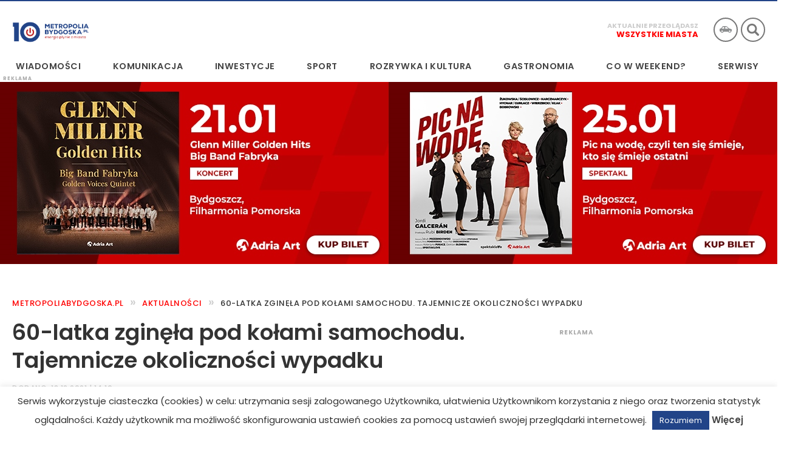

--- FILE ---
content_type: text/html; charset=UTF-8
request_url: https://metropoliabydgoska.pl/60-latka-zginela-pod-kolami-samochodu-tajemnicze-okolicznosci-wypadku/
body_size: 35493
content:
<!DOCTYPE HTML>

<html lang="pl-PL" prefix="og: https://ogp.me/ns#">
<head>

<meta charset="UTF-8" />

<title>60-latka zginęła pod kołami samochodu. Tajemnicze okoliczności wypadku</title>

<meta content="width=device-width, initial-scale=1.0, maximum-scale=1.0, user-scalable=no" name="viewport">

<link href="https://metropoliabydgoska.pl/wp-content/themes/metropolia/css/mt-slider.css" rel="stylesheet" />
<link href="https://metropoliabydgoska.pl/wp-content/themes/metropolia/css/mt-lightbox.css" rel="stylesheet" />
<link href="https://metropoliabydgoska.pl/wp-content/themes/metropolia/css/metropolia-15.css?1238599991" rel="stylesheet" />

<link rel="profile" href="http://gmpg.org/xfn/11" />
<link rel="stylesheet" href="https://metropoliabydgoska.pl/wp-content/themes/metropolia/style.css" />
<link rel="pingback" href="https://metropoliabydgoska.pl/xmlrpc.php" />

<link rel="preconnect" href="https://fonts.googleapis.com">
<link rel="preconnect" href="https://fonts.gstatic.com" crossorigin>
<link href="https://fonts.googleapis.com/css2?family=Poppins:wght@400;500;600;700&display=swap" rel="stylesheet">

<meta property="og:image" content="https://metropoliabydgoska.pl/wp-content/uploads/2021/09/policja-na-sygnale-SF-4-e1649149709178.jpg" />


	<style>img:is([sizes="auto" i], [sizes^="auto," i]) { contain-intrinsic-size: 3000px 1500px }</style>
	
<!-- Google Tag Manager for WordPress by gtm4wp.com -->
<script data-cfasync="false" data-pagespeed-no-defer>
	var gtm4wp_datalayer_name = "dataLayer";
	var dataLayer = dataLayer || [];
</script>
<!-- End Google Tag Manager for WordPress by gtm4wp.com -->
<!-- Optymalizacja wyszukiwarek według Rank Math PRO - https://rankmath.com/ -->
<meta name="description" content="60-letnia kobieta zmarła po wypadku, do którego doszło w czwartek wieczorem w miejscowości Kwieciszewo pomiędzy Strzelnem a Mogilnem. - W momencie zdarzenia"/>
<meta name="robots" content="follow, index, max-snippet:-1, max-video-preview:-1, max-image-preview:large"/>
<link rel="canonical" href="https://metropoliabydgoska.pl/60-latka-zginela-pod-kolami-samochodu-tajemnicze-okolicznosci-wypadku/" />
<meta property="og:locale" content="pl_PL" />
<meta property="og:type" content="article" />
<meta property="og:title" content="60-latka zginęła pod kołami samochodu. Tajemnicze okoliczności wypadku" />
<meta property="og:description" content="60-letnia kobieta zmarła po wypadku, do którego doszło w czwartek wieczorem w miejscowości Kwieciszewo pomiędzy Strzelnem a Mogilnem. - W momencie zdarzenia" />
<meta property="og:url" content="https://metropoliabydgoska.pl/60-latka-zginela-pod-kolami-samochodu-tajemnicze-okolicznosci-wypadku/" />
<meta property="og:site_name" content="Metropolia Bydgoska" />
<meta property="article:tag" content="Policja Mogilno" />
<meta property="article:tag" content="wypadek mogilno" />
<meta property="article:section" content="AKTUALNOŚCI" />
<meta property="article:published_time" content="2021-12-18T14:16:42+01:00" />
<meta name="twitter:card" content="summary_large_image" />
<meta name="twitter:title" content="60-latka zginęła pod kołami samochodu. Tajemnicze okoliczności wypadku" />
<meta name="twitter:description" content="60-letnia kobieta zmarła po wypadku, do którego doszło w czwartek wieczorem w miejscowości Kwieciszewo pomiędzy Strzelnem a Mogilnem. - W momencie zdarzenia" />
<meta name="twitter:label1" content="Napisane przez" />
<meta name="twitter:data1" content="Eryk Dominiczak" />
<meta name="twitter:label2" content="Czas czytania" />
<meta name="twitter:data2" content="Mniej niż minuta" />
<script type="application/ld+json" class="rank-math-schema-pro">{"@context":"https://schema.org","@graph":[{"@type":["NewsMediaOrganization","Organization"],"@id":"https://metropoliabydgoska.pl/#organization","name":"Metropolia Bydgoska","url":"https://metropoliabydgoska.pl","email":"metroadmin"},{"@type":"WebSite","@id":"https://metropoliabydgoska.pl/#website","url":"https://metropoliabydgoska.pl","name":"Metropolia Bydgoska","publisher":{"@id":"https://metropoliabydgoska.pl/#organization"},"inLanguage":"pl-PL"},{"@type":"BreadcrumbList","@id":"https://metropoliabydgoska.pl/60-latka-zginela-pod-kolami-samochodu-tajemnicze-okolicznosci-wypadku/#breadcrumb","itemListElement":[{"@type":"ListItem","position":"1","item":{"@id":"https://metropoliabydgoska.pl","name":"Metropoliabydgoska.pl"}},{"@type":"ListItem","position":"2","item":{"@id":"https://metropoliabydgoska.pl/kategoria/aktualnosci/","name":"AKTUALNO\u015aCI"}},{"@type":"ListItem","position":"3","item":{"@id":"https://metropoliabydgoska.pl/60-latka-zginela-pod-kolami-samochodu-tajemnicze-okolicznosci-wypadku/","name":"60-latka zgin\u0119\u0142a pod ko\u0142ami samochodu. Tajemnicze okoliczno\u015bci wypadku"}}]},{"@type":"WebPage","@id":"https://metropoliabydgoska.pl/60-latka-zginela-pod-kolami-samochodu-tajemnicze-okolicznosci-wypadku/#webpage","url":"https://metropoliabydgoska.pl/60-latka-zginela-pod-kolami-samochodu-tajemnicze-okolicznosci-wypadku/","name":"60-latka zgin\u0119\u0142a pod ko\u0142ami samochodu. Tajemnicze okoliczno\u015bci wypadku","datePublished":"2021-12-18T14:16:42+01:00","dateModified":"2021-12-18T14:16:42+01:00","isPartOf":{"@id":"https://metropoliabydgoska.pl/#website"},"inLanguage":"pl-PL","breadcrumb":{"@id":"https://metropoliabydgoska.pl/60-latka-zginela-pod-kolami-samochodu-tajemnicze-okolicznosci-wypadku/#breadcrumb"}},{"@type":"Person","@id":"https://metropoliabydgoska.pl/author/eryk/","name":"Eryk Dominiczak","url":"https://metropoliabydgoska.pl/author/eryk/","image":{"@type":"ImageObject","@id":"https://secure.gravatar.com/avatar/efa2cfbf294b0b9f500a54cd0ca2f82cef3fced5f28ea23914f9d9628cadb452?s=96&amp;d=mm&amp;r=g","url":"https://secure.gravatar.com/avatar/efa2cfbf294b0b9f500a54cd0ca2f82cef3fced5f28ea23914f9d9628cadb452?s=96&amp;d=mm&amp;r=g","caption":"Eryk Dominiczak","inLanguage":"pl-PL"},"sameAs":["https://www.metropoliabydgoska.pl"],"worksFor":{"@id":"https://metropoliabydgoska.pl/#organization"}},{"@type":"NewsArticle","headline":"60-latka zgin\u0119\u0142a pod ko\u0142ami samochodu. Tajemnicze okoliczno\u015bci wypadku","datePublished":"2021-12-18T14:16:42+01:00","dateModified":"2021-12-18T14:16:42+01:00","articleSection":"AKTUALNO\u015aCI, Aktualno\u015bci - Region, Na sygnale, NA SYGNALE, REGION","author":{"@id":"https://metropoliabydgoska.pl/author/eryk/","name":"Eryk Dominiczak"},"publisher":{"@id":"https://metropoliabydgoska.pl/#organization"},"description":"60-letnia kobieta zmar\u0142a po wypadku, do kt\u00f3rego dosz\u0142o w czwartek wieczorem w miejscowo\u015bci Kwieciszewo pomi\u0119dzy Strzelnem a Mogilnem. - W momencie zdarzenia","name":"60-latka zgin\u0119\u0142a pod ko\u0142ami samochodu. Tajemnicze okoliczno\u015bci wypadku","@id":"https://metropoliabydgoska.pl/60-latka-zginela-pod-kolami-samochodu-tajemnicze-okolicznosci-wypadku/#richSnippet","isPartOf":{"@id":"https://metropoliabydgoska.pl/60-latka-zginela-pod-kolami-samochodu-tajemnicze-okolicznosci-wypadku/#webpage"},"inLanguage":"pl-PL","mainEntityOfPage":{"@id":"https://metropoliabydgoska.pl/60-latka-zginela-pod-kolami-samochodu-tajemnicze-okolicznosci-wypadku/#webpage"}}]}</script>
<!-- /Wtyczka Rank Math WordPress SEO -->

<link rel="alternate" type="application/rss+xml" title="Metropolia Bydgoska &raquo; Kanał z wpisami" href="https://metropoliabydgoska.pl/feed/" />
<link rel="alternate" type="application/rss+xml" title="Metropolia Bydgoska &raquo; Kanał z komentarzami" href="https://metropoliabydgoska.pl/comments/feed/" />
<link rel="alternate" type="application/rss+xml" title="Metropolia Bydgoska &raquo; 60-latka zginęła pod kołami samochodu. Tajemnicze okoliczności wypadku Kanał z komentarzami" href="https://metropoliabydgoska.pl/60-latka-zginela-pod-kolami-samochodu-tajemnicze-okolicznosci-wypadku/feed/" />
<script type="text/javascript">
/* <![CDATA[ */
window._wpemojiSettings = {"baseUrl":"https:\/\/s.w.org\/images\/core\/emoji\/15.1.0\/72x72\/","ext":".png","svgUrl":"https:\/\/s.w.org\/images\/core\/emoji\/15.1.0\/svg\/","svgExt":".svg","source":{"concatemoji":"https:\/\/metropoliabydgoska.pl\/wp-includes\/js\/wp-emoji-release.min.js?ver=6.8.1"}};
/*! This file is auto-generated */
!function(i,n){var o,s,e;function c(e){try{var t={supportTests:e,timestamp:(new Date).valueOf()};sessionStorage.setItem(o,JSON.stringify(t))}catch(e){}}function p(e,t,n){e.clearRect(0,0,e.canvas.width,e.canvas.height),e.fillText(t,0,0);var t=new Uint32Array(e.getImageData(0,0,e.canvas.width,e.canvas.height).data),r=(e.clearRect(0,0,e.canvas.width,e.canvas.height),e.fillText(n,0,0),new Uint32Array(e.getImageData(0,0,e.canvas.width,e.canvas.height).data));return t.every(function(e,t){return e===r[t]})}function u(e,t,n){switch(t){case"flag":return n(e,"\ud83c\udff3\ufe0f\u200d\u26a7\ufe0f","\ud83c\udff3\ufe0f\u200b\u26a7\ufe0f")?!1:!n(e,"\ud83c\uddfa\ud83c\uddf3","\ud83c\uddfa\u200b\ud83c\uddf3")&&!n(e,"\ud83c\udff4\udb40\udc67\udb40\udc62\udb40\udc65\udb40\udc6e\udb40\udc67\udb40\udc7f","\ud83c\udff4\u200b\udb40\udc67\u200b\udb40\udc62\u200b\udb40\udc65\u200b\udb40\udc6e\u200b\udb40\udc67\u200b\udb40\udc7f");case"emoji":return!n(e,"\ud83d\udc26\u200d\ud83d\udd25","\ud83d\udc26\u200b\ud83d\udd25")}return!1}function f(e,t,n){var r="undefined"!=typeof WorkerGlobalScope&&self instanceof WorkerGlobalScope?new OffscreenCanvas(300,150):i.createElement("canvas"),a=r.getContext("2d",{willReadFrequently:!0}),o=(a.textBaseline="top",a.font="600 32px Arial",{});return e.forEach(function(e){o[e]=t(a,e,n)}),o}function t(e){var t=i.createElement("script");t.src=e,t.defer=!0,i.head.appendChild(t)}"undefined"!=typeof Promise&&(o="wpEmojiSettingsSupports",s=["flag","emoji"],n.supports={everything:!0,everythingExceptFlag:!0},e=new Promise(function(e){i.addEventListener("DOMContentLoaded",e,{once:!0})}),new Promise(function(t){var n=function(){try{var e=JSON.parse(sessionStorage.getItem(o));if("object"==typeof e&&"number"==typeof e.timestamp&&(new Date).valueOf()<e.timestamp+604800&&"object"==typeof e.supportTests)return e.supportTests}catch(e){}return null}();if(!n){if("undefined"!=typeof Worker&&"undefined"!=typeof OffscreenCanvas&&"undefined"!=typeof URL&&URL.createObjectURL&&"undefined"!=typeof Blob)try{var e="postMessage("+f.toString()+"("+[JSON.stringify(s),u.toString(),p.toString()].join(",")+"));",r=new Blob([e],{type:"text/javascript"}),a=new Worker(URL.createObjectURL(r),{name:"wpTestEmojiSupports"});return void(a.onmessage=function(e){c(n=e.data),a.terminate(),t(n)})}catch(e){}c(n=f(s,u,p))}t(n)}).then(function(e){for(var t in e)n.supports[t]=e[t],n.supports.everything=n.supports.everything&&n.supports[t],"flag"!==t&&(n.supports.everythingExceptFlag=n.supports.everythingExceptFlag&&n.supports[t]);n.supports.everythingExceptFlag=n.supports.everythingExceptFlag&&!n.supports.flag,n.DOMReady=!1,n.readyCallback=function(){n.DOMReady=!0}}).then(function(){return e}).then(function(){var e;n.supports.everything||(n.readyCallback(),(e=n.source||{}).concatemoji?t(e.concatemoji):e.wpemoji&&e.twemoji&&(t(e.twemoji),t(e.wpemoji)))}))}((window,document),window._wpemojiSettings);
/* ]]> */
</script>
<style id='wp-emoji-styles-inline-css' type='text/css'>

	img.wp-smiley, img.emoji {
		display: inline !important;
		border: none !important;
		box-shadow: none !important;
		height: 1em !important;
		width: 1em !important;
		margin: 0 0.07em !important;
		vertical-align: -0.1em !important;
		background: none !important;
		padding: 0 !important;
	}
</style>
<link rel='stylesheet' id='wp-block-library-css' href='https://metropoliabydgoska.pl/wp-includes/css/dist/block-library/style.min.css?ver=6.8.1' type='text/css' media='all' />
<style id='classic-theme-styles-inline-css' type='text/css'>
/*! This file is auto-generated */
.wp-block-button__link{color:#fff;background-color:#32373c;border-radius:9999px;box-shadow:none;text-decoration:none;padding:calc(.667em + 2px) calc(1.333em + 2px);font-size:1.125em}.wp-block-file__button{background:#32373c;color:#fff;text-decoration:none}
</style>
<style id='global-styles-inline-css' type='text/css'>
:root{--wp--preset--aspect-ratio--square: 1;--wp--preset--aspect-ratio--4-3: 4/3;--wp--preset--aspect-ratio--3-4: 3/4;--wp--preset--aspect-ratio--3-2: 3/2;--wp--preset--aspect-ratio--2-3: 2/3;--wp--preset--aspect-ratio--16-9: 16/9;--wp--preset--aspect-ratio--9-16: 9/16;--wp--preset--color--black: #000000;--wp--preset--color--cyan-bluish-gray: #abb8c3;--wp--preset--color--white: #ffffff;--wp--preset--color--pale-pink: #f78da7;--wp--preset--color--vivid-red: #cf2e2e;--wp--preset--color--luminous-vivid-orange: #ff6900;--wp--preset--color--luminous-vivid-amber: #fcb900;--wp--preset--color--light-green-cyan: #7bdcb5;--wp--preset--color--vivid-green-cyan: #00d084;--wp--preset--color--pale-cyan-blue: #8ed1fc;--wp--preset--color--vivid-cyan-blue: #0693e3;--wp--preset--color--vivid-purple: #9b51e0;--wp--preset--gradient--vivid-cyan-blue-to-vivid-purple: linear-gradient(135deg,rgba(6,147,227,1) 0%,rgb(155,81,224) 100%);--wp--preset--gradient--light-green-cyan-to-vivid-green-cyan: linear-gradient(135deg,rgb(122,220,180) 0%,rgb(0,208,130) 100%);--wp--preset--gradient--luminous-vivid-amber-to-luminous-vivid-orange: linear-gradient(135deg,rgba(252,185,0,1) 0%,rgba(255,105,0,1) 100%);--wp--preset--gradient--luminous-vivid-orange-to-vivid-red: linear-gradient(135deg,rgba(255,105,0,1) 0%,rgb(207,46,46) 100%);--wp--preset--gradient--very-light-gray-to-cyan-bluish-gray: linear-gradient(135deg,rgb(238,238,238) 0%,rgb(169,184,195) 100%);--wp--preset--gradient--cool-to-warm-spectrum: linear-gradient(135deg,rgb(74,234,220) 0%,rgb(151,120,209) 20%,rgb(207,42,186) 40%,rgb(238,44,130) 60%,rgb(251,105,98) 80%,rgb(254,248,76) 100%);--wp--preset--gradient--blush-light-purple: linear-gradient(135deg,rgb(255,206,236) 0%,rgb(152,150,240) 100%);--wp--preset--gradient--blush-bordeaux: linear-gradient(135deg,rgb(254,205,165) 0%,rgb(254,45,45) 50%,rgb(107,0,62) 100%);--wp--preset--gradient--luminous-dusk: linear-gradient(135deg,rgb(255,203,112) 0%,rgb(199,81,192) 50%,rgb(65,88,208) 100%);--wp--preset--gradient--pale-ocean: linear-gradient(135deg,rgb(255,245,203) 0%,rgb(182,227,212) 50%,rgb(51,167,181) 100%);--wp--preset--gradient--electric-grass: linear-gradient(135deg,rgb(202,248,128) 0%,rgb(113,206,126) 100%);--wp--preset--gradient--midnight: linear-gradient(135deg,rgb(2,3,129) 0%,rgb(40,116,252) 100%);--wp--preset--font-size--small: 13px;--wp--preset--font-size--medium: 20px;--wp--preset--font-size--large: 36px;--wp--preset--font-size--x-large: 42px;--wp--preset--spacing--20: 0.44rem;--wp--preset--spacing--30: 0.67rem;--wp--preset--spacing--40: 1rem;--wp--preset--spacing--50: 1.5rem;--wp--preset--spacing--60: 2.25rem;--wp--preset--spacing--70: 3.38rem;--wp--preset--spacing--80: 5.06rem;--wp--preset--shadow--natural: 6px 6px 9px rgba(0, 0, 0, 0.2);--wp--preset--shadow--deep: 12px 12px 50px rgba(0, 0, 0, 0.4);--wp--preset--shadow--sharp: 6px 6px 0px rgba(0, 0, 0, 0.2);--wp--preset--shadow--outlined: 6px 6px 0px -3px rgba(255, 255, 255, 1), 6px 6px rgba(0, 0, 0, 1);--wp--preset--shadow--crisp: 6px 6px 0px rgba(0, 0, 0, 1);}:where(.is-layout-flex){gap: 0.5em;}:where(.is-layout-grid){gap: 0.5em;}body .is-layout-flex{display: flex;}.is-layout-flex{flex-wrap: wrap;align-items: center;}.is-layout-flex > :is(*, div){margin: 0;}body .is-layout-grid{display: grid;}.is-layout-grid > :is(*, div){margin: 0;}:where(.wp-block-columns.is-layout-flex){gap: 2em;}:where(.wp-block-columns.is-layout-grid){gap: 2em;}:where(.wp-block-post-template.is-layout-flex){gap: 1.25em;}:where(.wp-block-post-template.is-layout-grid){gap: 1.25em;}.has-black-color{color: var(--wp--preset--color--black) !important;}.has-cyan-bluish-gray-color{color: var(--wp--preset--color--cyan-bluish-gray) !important;}.has-white-color{color: var(--wp--preset--color--white) !important;}.has-pale-pink-color{color: var(--wp--preset--color--pale-pink) !important;}.has-vivid-red-color{color: var(--wp--preset--color--vivid-red) !important;}.has-luminous-vivid-orange-color{color: var(--wp--preset--color--luminous-vivid-orange) !important;}.has-luminous-vivid-amber-color{color: var(--wp--preset--color--luminous-vivid-amber) !important;}.has-light-green-cyan-color{color: var(--wp--preset--color--light-green-cyan) !important;}.has-vivid-green-cyan-color{color: var(--wp--preset--color--vivid-green-cyan) !important;}.has-pale-cyan-blue-color{color: var(--wp--preset--color--pale-cyan-blue) !important;}.has-vivid-cyan-blue-color{color: var(--wp--preset--color--vivid-cyan-blue) !important;}.has-vivid-purple-color{color: var(--wp--preset--color--vivid-purple) !important;}.has-black-background-color{background-color: var(--wp--preset--color--black) !important;}.has-cyan-bluish-gray-background-color{background-color: var(--wp--preset--color--cyan-bluish-gray) !important;}.has-white-background-color{background-color: var(--wp--preset--color--white) !important;}.has-pale-pink-background-color{background-color: var(--wp--preset--color--pale-pink) !important;}.has-vivid-red-background-color{background-color: var(--wp--preset--color--vivid-red) !important;}.has-luminous-vivid-orange-background-color{background-color: var(--wp--preset--color--luminous-vivid-orange) !important;}.has-luminous-vivid-amber-background-color{background-color: var(--wp--preset--color--luminous-vivid-amber) !important;}.has-light-green-cyan-background-color{background-color: var(--wp--preset--color--light-green-cyan) !important;}.has-vivid-green-cyan-background-color{background-color: var(--wp--preset--color--vivid-green-cyan) !important;}.has-pale-cyan-blue-background-color{background-color: var(--wp--preset--color--pale-cyan-blue) !important;}.has-vivid-cyan-blue-background-color{background-color: var(--wp--preset--color--vivid-cyan-blue) !important;}.has-vivid-purple-background-color{background-color: var(--wp--preset--color--vivid-purple) !important;}.has-black-border-color{border-color: var(--wp--preset--color--black) !important;}.has-cyan-bluish-gray-border-color{border-color: var(--wp--preset--color--cyan-bluish-gray) !important;}.has-white-border-color{border-color: var(--wp--preset--color--white) !important;}.has-pale-pink-border-color{border-color: var(--wp--preset--color--pale-pink) !important;}.has-vivid-red-border-color{border-color: var(--wp--preset--color--vivid-red) !important;}.has-luminous-vivid-orange-border-color{border-color: var(--wp--preset--color--luminous-vivid-orange) !important;}.has-luminous-vivid-amber-border-color{border-color: var(--wp--preset--color--luminous-vivid-amber) !important;}.has-light-green-cyan-border-color{border-color: var(--wp--preset--color--light-green-cyan) !important;}.has-vivid-green-cyan-border-color{border-color: var(--wp--preset--color--vivid-green-cyan) !important;}.has-pale-cyan-blue-border-color{border-color: var(--wp--preset--color--pale-cyan-blue) !important;}.has-vivid-cyan-blue-border-color{border-color: var(--wp--preset--color--vivid-cyan-blue) !important;}.has-vivid-purple-border-color{border-color: var(--wp--preset--color--vivid-purple) !important;}.has-vivid-cyan-blue-to-vivid-purple-gradient-background{background: var(--wp--preset--gradient--vivid-cyan-blue-to-vivid-purple) !important;}.has-light-green-cyan-to-vivid-green-cyan-gradient-background{background: var(--wp--preset--gradient--light-green-cyan-to-vivid-green-cyan) !important;}.has-luminous-vivid-amber-to-luminous-vivid-orange-gradient-background{background: var(--wp--preset--gradient--luminous-vivid-amber-to-luminous-vivid-orange) !important;}.has-luminous-vivid-orange-to-vivid-red-gradient-background{background: var(--wp--preset--gradient--luminous-vivid-orange-to-vivid-red) !important;}.has-very-light-gray-to-cyan-bluish-gray-gradient-background{background: var(--wp--preset--gradient--very-light-gray-to-cyan-bluish-gray) !important;}.has-cool-to-warm-spectrum-gradient-background{background: var(--wp--preset--gradient--cool-to-warm-spectrum) !important;}.has-blush-light-purple-gradient-background{background: var(--wp--preset--gradient--blush-light-purple) !important;}.has-blush-bordeaux-gradient-background{background: var(--wp--preset--gradient--blush-bordeaux) !important;}.has-luminous-dusk-gradient-background{background: var(--wp--preset--gradient--luminous-dusk) !important;}.has-pale-ocean-gradient-background{background: var(--wp--preset--gradient--pale-ocean) !important;}.has-electric-grass-gradient-background{background: var(--wp--preset--gradient--electric-grass) !important;}.has-midnight-gradient-background{background: var(--wp--preset--gradient--midnight) !important;}.has-small-font-size{font-size: var(--wp--preset--font-size--small) !important;}.has-medium-font-size{font-size: var(--wp--preset--font-size--medium) !important;}.has-large-font-size{font-size: var(--wp--preset--font-size--large) !important;}.has-x-large-font-size{font-size: var(--wp--preset--font-size--x-large) !important;}
:where(.wp-block-post-template.is-layout-flex){gap: 1.25em;}:where(.wp-block-post-template.is-layout-grid){gap: 1.25em;}
:where(.wp-block-columns.is-layout-flex){gap: 2em;}:where(.wp-block-columns.is-layout-grid){gap: 2em;}
:root :where(.wp-block-pullquote){font-size: 1.5em;line-height: 1.6;}
</style>
<link rel='stylesheet' id='contact-form-7-css' href='https://metropoliabydgoska.pl/wp-content/plugins/contact-form-7/includes/css/styles.css?ver=6.1' type='text/css' media='all' />
<link rel='stylesheet' id='cookie-law-info-css' href='https://metropoliabydgoska.pl/wp-content/plugins/cookie-law-info/legacy/public/css/cookie-law-info-public.css?ver=3.2.0' type='text/css' media='all' />
<link rel='stylesheet' id='cookie-law-info-gdpr-css' href='https://metropoliabydgoska.pl/wp-content/plugins/cookie-law-info/legacy/public/css/cookie-law-info-gdpr.css?ver=3.2.0' type='text/css' media='all' />
<link rel='stylesheet' id='wp-polls-css' href='https://metropoliabydgoska.pl/wp-content/plugins/wp-polls/polls-css.css?ver=2.77.3' type='text/css' media='all' />
<style id='wp-polls-inline-css' type='text/css'>
.wp-polls .pollbar {
	margin: 1px;
	font-size: 8px;
	line-height: 10px;
	height: 10px;
	background: #224488;
	border: 1px solid #070738;
}

</style>
<link rel='stylesheet' id='crp-style-grid-css' href='https://metropoliabydgoska.pl/wp-content/plugins/contextual-related-posts/css/grid.min.css?ver=4.1.0' type='text/css' media='all' />
<style id='crp-style-grid-inline-css' type='text/css'>

			.crp_related.crp-grid ul li a.crp_link {
				grid-template-rows: 150px auto;
			}
			.crp_related.crp-grid ul {
				grid-template-columns: repeat(auto-fill, minmax(150px, 1fr));
			}
			
</style>
<link rel='stylesheet' id='wp-pagenavi-css' href='https://metropoliabydgoska.pl/wp-content/plugins/wp-pagenavi/pagenavi-css.css?ver=2.70' type='text/css' media='all' />
<script type="text/javascript" src="https://metropoliabydgoska.pl/wp-includes/js/jquery/jquery.min.js?ver=3.7.1" id="jquery-core-js"></script>
<script type="text/javascript" src="https://metropoliabydgoska.pl/wp-includes/js/jquery/jquery-migrate.min.js?ver=3.4.1" id="jquery-migrate-js"></script>
<script type="text/javascript" id="cookie-law-info-js-extra">
/* <![CDATA[ */
var Cli_Data = {"nn_cookie_ids":[],"cookielist":[],"non_necessary_cookies":[],"ccpaEnabled":"","ccpaRegionBased":"","ccpaBarEnabled":"","strictlyEnabled":["necessary","obligatoire"],"ccpaType":"gdpr","js_blocking":"","custom_integration":"","triggerDomRefresh":"","secure_cookies":""};
var cli_cookiebar_settings = {"animate_speed_hide":"500","animate_speed_show":"500","background":"#fff","border":"#dd3333","border_on":"","button_1_button_colour":"#224488","button_1_button_hover":"#1b366d","button_1_link_colour":"#fff","button_1_as_button":"1","button_1_new_win":"","button_2_button_colour":"#333","button_2_button_hover":"#292929","button_2_link_colour":"#444","button_2_as_button":"","button_2_hidebar":"","button_3_button_colour":"#dedfe0","button_3_button_hover":"#b2b2b3","button_3_link_colour":"#333333","button_3_as_button":"1","button_3_new_win":"","button_4_button_colour":"#dedfe0","button_4_button_hover":"#b2b2b3","button_4_link_colour":"#333333","button_4_as_button":"1","button_7_button_colour":"#61a229","button_7_button_hover":"#4e8221","button_7_link_colour":"#fff","button_7_as_button":"1","button_7_new_win":"","font_family":"inherit","header_fix":"","notify_animate_hide":"1","notify_animate_show":"","notify_div_id":"#cookie-law-info-bar","notify_position_horizontal":"right","notify_position_vertical":"bottom","scroll_close":"","scroll_close_reload":"","accept_close_reload":"","reject_close_reload":"","showagain_tab":"","showagain_background":"#fff","showagain_border":"#000","showagain_div_id":"#cookie-law-info-again","showagain_x_position":"100px","text":"#303030","show_once_yn":"","show_once":"10000","logging_on":"","as_popup":"","popup_overlay":"1","bar_heading_text":"","cookie_bar_as":"banner","popup_showagain_position":"bottom-right","widget_position":"left"};
var log_object = {"ajax_url":"https:\/\/metropoliabydgoska.pl\/wp-admin\/admin-ajax.php"};
/* ]]> */
</script>
<script type="text/javascript" src="https://metropoliabydgoska.pl/wp-content/plugins/cookie-law-info/legacy/public/js/cookie-law-info-public.js?ver=3.2.0" id="cookie-law-info-js"></script>
<script type="text/javascript" id="seo-automated-link-building-js-extra">
/* <![CDATA[ */
var seoAutomatedLinkBuilding = {"ajaxUrl":"https:\/\/metropoliabydgoska.pl\/wp-admin\/admin-ajax.php"};
/* ]]> */
</script>
<script type="text/javascript" src="https://metropoliabydgoska.pl/wp-content/plugins/seo-automated-link-building/js/seo-automated-link-building.js?ver=6.8.1" id="seo-automated-link-building-js"></script>
<link rel="https://api.w.org/" href="https://metropoliabydgoska.pl/wp-json/" /><link rel="alternate" title="JSON" type="application/json" href="https://metropoliabydgoska.pl/wp-json/wp/v2/posts/168453" /><link rel="EditURI" type="application/rsd+xml" title="RSD" href="https://metropoliabydgoska.pl/xmlrpc.php?rsd" />
<link rel='shortlink' href='https://metropoliabydgoska.pl/?p=168453' />
<link rel="alternate" title="oEmbed (JSON)" type="application/json+oembed" href="https://metropoliabydgoska.pl/wp-json/oembed/1.0/embed?url=https%3A%2F%2Fmetropoliabydgoska.pl%2F60-latka-zginela-pod-kolami-samochodu-tajemnicze-okolicznosci-wypadku%2F" />
<link rel="alternate" title="oEmbed (XML)" type="text/xml+oembed" href="https://metropoliabydgoska.pl/wp-json/oembed/1.0/embed?url=https%3A%2F%2Fmetropoliabydgoska.pl%2F60-latka-zginela-pod-kolami-samochodu-tajemnicze-okolicznosci-wypadku%2F&#038;format=xml" />

<!-- This site is using AdRotate v5.8.12 Professional to display their advertisements - https://ajdg.solutions/ -->
<!-- AdRotate CSS -->
<style type="text/css" media="screen">
	.g { margin:0px; padding:0px; overflow:hidden; line-height:1; zoom:1; }
	.g img { height:auto; }
	.g-col { position:relative; float:left; }
	.g-col:first-child { margin-left: 0; }
	.g-col:last-child { margin-right: 0; }
	.g-1 { margin:0px 0px 0px 0px;width:100%; max-width:1280px; height:100%; max-height:200px; }
	.g-1 { margin:0px 0px 0px 0px; width:100%; max-width:1280px; height:100%; max-height:300px; }
	.g-2 { margin:0px 0px 0px 0px; width:100%; max-width:400px; height:100%; max-height:400px; }
	.g-3 { margin:0px 0px 0px 0px; width:100%; max-width:1280px; height:100%; max-height:200px; }
	.g-4 { margin:0px 0px 0px 0px; width:100%; max-width:360px; height:100%; max-height:360px; }
	.g-5 { margin:0px 0px 0px 0px; width:100%; max-width:400px; height:100%; max-height:400px; }
	.g-6 { margin:0px 0px 0px 0px; width:100%; max-width:360px; height:100%; max-height:360px; }
	.g-7 { margin:0px 0px 0px 0px; width:100%; max-width:360px; height:100%; max-height:360px; }
	.g-8 { margin:0px 0px 0px 0px; width:100%; max-width:360px; height:100%; max-height:360px; }
	.g-9 { margin:0px 0px 0px 0px; width:100%; max-width:1280px; height:100%; max-height:300px; }
	.g-10 { margin:0px 0px 0px 0px; width:100%; max-width:1280px; height:100%; max-height:200px; }
	.g-12 { margin:0px 0px 0px 0px;width:100%; max-width:125px; height:100%; max-height:125px; }
	.g-13 { margin:0px 0px 0px 0px;width:100%; max-width:400px; height:100%; max-height:400px; }
	.g-14 { margin:0px 0px 0px 0px;width:100%; max-width:1280px; height:100%; max-height:200px; }
	.g-15 { margin:0px 0px 0px 0px;width:100%; max-width:1280px; height:100%; max-height:200px; }
	.g-17 { min-width:0px; max-width:1200px; }
	.b-17 { margin:0px 0px 0px 0px; }
	.g-19 { margin:0px 0px 0px 0px; width:100%; max-width:1280px; height:100%; max-height:350px; }
	@media only screen and (max-width: 480px) {
		.g-col, .g-dyn, .g-single { width:100%; margin-left:0; margin-right:0; }
	}
</style>
<!-- /AdRotate CSS -->


<!-- StarBox - the Author Box for Humans 3.5.4, visit: https://wordpress.org/plugins/starbox/ -->
<!-- /StarBox - the Author Box for Humans -->

<link rel='stylesheet' id='71c12db99a-css' href='https://metropoliabydgoska.pl/wp-content/plugins/starbox/themes/minimal/css/frontend.min.css?ver=3.5.4' type='text/css' media='all' />
<link rel='stylesheet' id='f34b07bb10-css' href='https://metropoliabydgoska.pl/wp-content/plugins/starbox/themes/admin/css/hidedefault.min.css?ver=3.5.4' type='text/css' media='all' />

<!-- Google Tag Manager for WordPress by gtm4wp.com -->
<!-- GTM Container placement set to footer -->
<script data-cfasync="false" data-pagespeed-no-defer type="text/javascript">
	var dataLayer_content = {"pagePostType":"post","pagePostType2":"single-post","pageCategory":["aktualnosci","aktualnosci-region","na-sygnale-region","na-sygnale","region"],"pageAttributes":["policja-mogilno","wypadek-mogilno"],"pagePostAuthor":"Eryk Dominiczak","pagePostDate":"18 grudnia 2021","pagePostDateYear":2021,"pagePostDateMonth":12,"pagePostDateDay":18,"pagePostDateDayName":"sobota","pagePostDateHour":14,"pagePostDateMinute":16,"pagePostDateIso":"2021-12-18T14:16:42+01:00","pagePostDateUnix":1639837002};
	dataLayer.push( dataLayer_content );
</script>
<script data-cfasync="false" data-pagespeed-no-defer type="text/javascript">
(function(w,d,s,l,i){w[l]=w[l]||[];w[l].push({'gtm.start':
new Date().getTime(),event:'gtm.js'});var f=d.getElementsByTagName(s)[0],
j=d.createElement(s),dl=l!='dataLayer'?'&l='+l:'';j.async=true;j.src=
'//www.googletagmanager.com/gtm.js?id='+i+dl;f.parentNode.insertBefore(j,f);
})(window,document,'script','dataLayer','GTM-W4MN54H');
</script>
<!-- End Google Tag Manager for WordPress by gtm4wp.com -->		<script>
			document.documentElement.className = document.documentElement.className.replace( 'no-js', 'js' );
		</script>
				<style>
			.no-js img.lazyload { display: none; }
			figure.wp-block-image img.lazyloading { min-width: 150px; }
							.lazyload, .lazyloading { opacity: 0; }
				.lazyloaded {
					opacity: 1;
					transition: opacity 400ms;
					transition-delay: 0ms;
				}
					</style>
		<style type="text/css">.recentcomments a{display:inline !important;padding:0 !important;margin:0 !important;}</style>		<style type="text/css" id="wp-custom-css">
			@media only screen and (max-width: 679px) {
  .code-block {margin-left:-20px !important;}
	p {font-size:16px; line-height:1.7;}
	.h1 {font-size:22px; margin-bottom:10px;}
	.post_title {font-size:24px;}
	.mt-feature-list li a h3 {font-size:14px;}
	.mt-feature .h2 {max-height:72px;}
	.h2 {font-size:14px;}
 .mt-inner-wrap div h2 {font-size:22px;}
	.mt-inner-wrap ul {font-size:16px; margin-left:10px;}
	.mt-inner-wrap ol {font-size:16px; margin-left:10px;}
	.category-tag-h1 {font-size:24px !important; text-transform:uppercase; margin-bottom:10px;}
	.rank-math-breadcrumb {text-transform: uppercase; height:40px; font-size:13px;}
}
@media only screen and (min-width: 680px) {
  .code-block {margin-left:-20px !important;}
	p {font-size:18px; line-height:1.7;}
	.mt-secondary-features .mt-feature .h2 {font-size:18px;}
	.category-tag-h1 {font-size:32px !important; text-transform:uppercase; margin-bottom:10px;}
	.mt-inner-wrap ul {font-size:18px; margin-left:20px;}
	.mt-inner-wrap ol {font-size:18px; margin-left:20px;}
	.post_title {font-size:36px; margin-bottom:10px}
	.rank-math-breadcrumb {text-transform: uppercase; height:30px;}
	.crp_related .crp_thumb, .crp_related .crp_title {font-size:14px}
}
p a {color:#ff0000 !important;}
.subnav__link {font-size:1rem !important; color:#444;}
.subnav__item .subnav__link::before {font-size:1rem !important;}

.megamenu__col ul li a {font-size:14px;}
.mt-main-news-list-title {background:#224488;}
.mt-main-news-list-title h2 {color:#ffffff;}

.mt-news-list-title {background:#224488;}
.mt-news-list-title .h2 {color:#ffffff;}
.mt-news-list-title .h2:hover {color:#ffffff !important;}
.h2 a {color:#ffffff !important;}

.rank-math-breadcrumb p {font-size:10px; margin-bottom:5px; margin-top:5px;}
.mt-social-share {margin-bottom:10px; margin-top:10px}
.mt-social-list li a, .mt-social-share-list li a {width:30px; height:30px}		</style>
		
<script src="https://metropoliabydgoska.pl/wp-content/themes/metropolia/js/mt-modernizr.js"></script>
<script src="https://metropoliabydgoska.pl/wp-content/themes/metropolia/js/mt-jquery.js"></script>
<script src="https://metropoliabydgoska.pl/wp-content/themes/metropolia/js/mt-jqueryui.js"></script>
<script src="https://metropoliabydgoska.pl/wp-content/themes/metropolia/js/mt-slider.js"></script>
<script src="https://metropoliabydgoska.pl/wp-content/themes/metropolia/js/mt-eq.js"></script>
<script src="https://metropoliabydgoska.pl/wp-content/themes/metropolia/js/mt-lightbox.js"></script>
<!-- <script src="https://metropoliabydgoska.pl/wp-content/themes/metropolia/js/mt-scroll.js"></script> -->
<script src="https://metropoliabydgoska.pl/wp-content/themes/metropolia/js/mt-scripts.js?9992"></script>

<script>

  $("img").each(function(){
        var img = $(this);
        var image = new Image();
        image.src = $(img).attr("src");
        var no_image = "https://dummyimage.com/100x100/7080b5/000000&text=No+image";
        if (image.naturalWidth == 0 || image.readyState == 'uninitialized'){
            $(img).unbind("error").attr("src", no_image).css({
                height: $(img).css("height"),
                width: $(img).css("width"),
            });
        }
  });

</script>

</head>

<!-- <script>
  (function(i,s,o,g,r,a,m){i['GoogleAnalyticsObject']=r;i[r]=i[r]||function(){
  (i[r].q=i[r].q||[]).push(arguments)},i[r].l=1*new Date();a=s.createElement(o),
  m=s.getElementsByTagName(o)[0];a.async=1;a.src=g;m.parentNode.insertBefore(a,m)
  })(window,document,'script','//www.google-analytics.com/analytics.js','ga');

  ga('create', 'UA-68323669-1', 'auto');
  ga('send', 'pageview');

</script> -->

<body class="mt-test-klasy mt-alert-nie">

<div class="mt-top mt-top-full">

<div class="mt-top-search">
<div class="mt-wrap">

<form method="get" action="/"><input type="text" name="s" id="s" placeholder="Szukaj w serwisie"><input type="submit" value="wyszukaj"></form>

</div>
</div>

<div class="mt-weather">
<div class="mt-wrap">

</div>
</div>

<header>

<div class="mt-wrap">

<a class="mt-logo mt-ir"  href="https://metropoliabydgoska.pl/"
title="Metropolia Bydgoska">
Metropolia Bydgoska</a>


<div class="mt-basic-info"><p><span>Aktualnie przeglądasz</span><br>

<a href="https://metropoliabydgoska.pl/">Wszystkie miasta</a>
</p></div>

<div class="mt-top-icons">
<a class="mt-weather-trigger mt-ir">Pogoda</a>
<!-- <a class="mt-login-trigger mt-ir">Tryb nocny</a> -->
<a href="/traffic" class="mt-ir mt-traffic">Informacje drogowe</a>
<a class="mt-search-trigger mt-ir">Szukaj</a>

<button class="btn--reset mobilemenu__toogler d-md-none">
    <span class="toogler__bar"></span>
    <span class="toogler__bar"></span>
    <span class="toogler__bar"></span>
</button>

</div>
</div>

<style>

.mt-traffic {
    background: url(https://metropoliabydgoska.pl/wp-content/themes/metropolia/img/menu_traffic_20x20.svg) center center no-repeat;
}
</style>

</header>

<style>

	.d-none{
		display: none;
	}

	@media (min-width: 768px){
		.d-md-block {
			display: block!important;
		}

		.d-md-none{
			display: none;
		}
	}






.toogler__bar:not(:last-of-type) {
	margin-bottom: 8px;
}
.header--white .toogler__bar {
	background-color: #333f4f;
}
.toogler__bar {
	display: block;
	width: 30px;
	height: 3px;
	background-color: #224488;
	-webkit-transition: all 250ms ease;
	-o-transition: all 250ms ease;
	transition: all 250ms ease;
}


.mobilemenu__toogler {
	-webkit-box-ordinal-group: 2;
	-ms-flex-order: 1;
	order: 1;
	margin-left: 20px;
	margin-top: auto;
	margin-bottom: auto;
	-webkit-transition: all 250ms ease;
	-o-transition: all 250ms ease;
	transition: all 250ms ease;
	outline: 0;
}
.btn--reset {
	border: 0;
	background: 0 0;
	-webkit-box-shadow: none;
	box-shadow: none;
	border-radius: 0;
	margin: 0;
	padding: 0;
	width: 40px;
	height: 40px;
	margin-left: 10px;
}





.megamenu-mobile {
  position: fixed;
  top: 95px;
  left: 0;
  right: 0;
  width: 100%;
  bottom: 0;
  z-index: 120;
  background-color: #fff;
  left: -100%;
  padding-top: 15px;
  overflow-y: auto;
  overflow-x: hidden;
  transition: all 250ms ease-in;
}
.megamenu-mobile.show {
  transform: translateX(100%);
}
.megamenu-mobile__content {
  position: relative;
}
.megamenu-mobile__main-list, .megamenu-mobile__megamenu {
  position: absolute;
  left: 0;
  right: 0;
}
.megamenu-mobile__main-list {
  transition: all 250ms ease-in;
}
.megamenu-mobile__main-list.hide {
  transform: translateX(-100%);
}
.megamenu-mobile__header, .megamenu-mobile__main-list {
  /* padding-left: 30px; */
}
.megamenu-mobile__header {
  min-height: 40px;
  margin-bottom: 10px;
}
.megamenu-mobile__header .searchform__input.open {
  width: 80%;
  color: black;
  padding: 0;
}
.megamenu-mobile__header .searchform__input.open::placeholder {
  color: black;
}
.megamenu-mobile__search .searchform {
  margin-bottom: 0;
}
.megamenu-mobile__search.hide {
  display: none;
}
.megamenu-mobile__go-back {
  color: white;
  font-size: 0.875rem;
  line-height: 1;
}
.megamenu-mobile__go-back:hover, .megamenu-mobile__go-back:focus, .megamenu-mobile__go-back:active {
  color: #c9362c;
}
.megamenu-mobile__go-back::before {
  content: url("../images/link-arrow.svg");
  margin-right: 15px;
  transform: rotate(180deg) translateY(2px);
  display: inline-block;
}
.megamenu-mobile__go-back.hide {
  display: none;
}
.mobile-nav__list {
  list-style: none;
  padding: 0;
  margin: 0;
}
.mobile-nav__item {
  margin-bottom: 25px;
  display: block;
  padding-left:30px;
  margin: 0;
}
.mobile-nav__link {
  color: black;
  font-size: 1.5rem;
  display: block;
}
.mobile-nav__link:hover, .mobile-nav__link:focus, .mobile-nav__link:active {
  color: #c9362c;
}
.mobile-nav__link svg {
  display: block;
  opacity: 0;
  visibility: hidden;
}
.mobile-nav__link[aria-expanded="true"] {
  color: white;
}
.mobile-nav__link[aria-expanded="true"].b2b {
  color: white;
}
.mobile-nav__link[aria-expanded="true"] svg {
  color: #000;
  opacity: 1;
  visibility: visible;
}
.mobile-nav__link.b2b {
  color: rgba(0, 0, 0, 0.5);
}
.mobile-subnav__link {
  font-size: .8rem;
  display: block;
  color: #000;
  border-bottom: 1px solid #e0e0e0;
  padding: 10px 0;
  position: relative;
}
.mobile-subnav__link:hover, .mobile-subnav__link:focus, .mobile-subnav__link:active {
  color: #c9362c;
}
.mobile-subnav__link::after {
  content: url("../images/list-arrow.svg");
  transform: rotate(-90deg);
  position: absolute;
  right: 25px;
}
.mobile-subnav {
  list-style: none;
  padding: 0;
  margin: 0;
  padding-top: 15px;
}
.megamenu-mobile__megamenu {
  transition: all 250ms ease-in;
  transform: translateX(100%);
}
.megamenu-mobile__megamenu.show {
  transform: translateX(0);
}
.mobile-megamenu .megamenu__cat {
  color: black;
  font-size: 1.5rem;
  display: block;
  margin-bottom: 15px;
}
.mobile-megamenu .megamenu__cat svg {
  height: 20px;
  width: auto;
  margin-right: 10px;
  transform: translateY(-2px);
}
.mobile-megamenu .megamenu__col {
  padding: 0;
  padding-left: 30px;
  min-width: auto;
  position: relative;
  color: #333f4f;
  font-size: 1rem;
  margin-bottom: 55px;
}
.mobile-megamenu .megamenu__col ul {
  margin: 0;
}
.mobile-megamenu .megamenu__col ul li a {
  font-size: 1.125rem;
  display: block;
  color: #000;
  border-bottom: 1px solid #e0e0e0;
  padding: 10px 0;
  position: relative;
  border-radius: 0;
}
.mobile-megamenu .megamenu__col ul li a:hover, .mobile-megamenu .megamenu__col ul li a:focus, .mobile-megamenu .megamenu__col ul li a:active {
  color: #c9362c;
  background-color: #fff;
  border-radius: 0;
}
.mobile-megamenu .megamenu__col ul li a::after {
  content: url("../images/list-arrow.svg");
  transform: rotate(-90deg);
  position: absolute;
  right: 25px;
}
.mobile-megamenu .megamenu__banner {
  max-width: 100%;
  height: auto;
  margin: 0;
  padding: 0;
}


.nav__list, .nav__subnav {
  padding: 0;
  margin: 0;
  list-style: none;
}
.nav__list {
  position: relative;
  display: flex;
}
.nav__subnav {
  display: block;
  width: auto;
  font-size: 1rem;
}
.nav__subnav.show {
  display: flex;
}
.nav__item:first-child .nav__link {
  margin-left: 15px;
}
.nav__link {
  display: block;
  /*padding: 0px 10px;*/
  	padding: 10px;

  margin-right: 15px;
  font-weight: 700;
}
.nav__link::after {
  content: "";
  height: 2px;
  width: 0;
  display: block;
  background-color: #fff;
  transition: all 250ms ease-in;
}
.nav__link:hover, .nav__link:active {
  color: #c9362c !important;
}
.nav__link:hover::after, .nav__link:active::after {
  width: 100%;
}
.nav__link:focus {
  color: #fff;
  background-color: white;
  border-radius: 8px;
}
.nav__link.b2b {
  color: rgba(255, 255, 255, .5);
  font-weight: 400;
}
.subnav__link {
  display: flex;
 /*  color: #fff;*/
	padding: 10px;
  font-weight: 600;
  font-size: 0.825rem;
}
.subnav__link:hover, .subnav__link:active {
  color: #c9362c;
  background: #fff;
}
.subnav__link:focus {
  color: #c9362c;
  background-color: white;
}
.subnav__link:hover ~ .megamenu, .subnav__link:focus ~ .megamenu {
  display: flex;
}


.subnav__item:hover .subnav__link {
	background-color: #2c599a;
}

.subnav__item:hover .subnav__link {
	color: white;
}

.nav__item {
  display: inline-block;
}

.subnav__item {
	display: inline-flex;
		margin-left: -4px;

}
.subnav__item.active .subnav__link {
  color: white;
  background: #fff;
}
.subnav__item.active > .megamenu {
  display: flex;
}

.subnav__item .megamenu li a::before, .mobile__menu .link::before {
	content: "";
	border-left: 2px solid #d1d7df;
	margin-right: 10px;
	transition: all 250ms ease-in;
}

.subnav__item .megamenu__col ul li a:hover::before,  .mobile__menu .link:hover::before{
	border-left: 2px solid #c9362c;
	transition: all 250ms ease-in;
}


.mt-top-short .megamenu-mobile{
	top: 60px;
	padding-top: 0;
}


.mt-top-short .megamenu{
	top: 102px;
}

.megamenu {
  display: none;
  /* width: 100%;*/
  /* width: calc(100% - calc((100% - 1280px) / 2));*/
  width:1280px;

  position: fixed;
  left: 0;
  right: 0;
  top: 125px;
  background: #fff;
  /*padding-left: 205px;*/

  padding-left: calc((100% - 1280px) / 2);
  padding-right: calc((100% - 1280px) / 2);
  box-shadow: 0 0px 26px rgba(0, 0, 0, .2);
}

.megamenu .megamenu__col:last-child{
	min-width: min-content;
}

.megamenu .megamenu__col:last-child ul{
	display: flex;
	flex-direction: row;
	align-items: flex-end;
}

.megamenu__banner.mt-feature h2, .megamenu__banner.mt-feature .h2 {
	font-size: 14px;
}

.megamenu:hover, .megamenu:focus {
  display: flex;
}
.megamenu__col {
  padding: 30px 25px 50px;
 /* min-width: max-content; */
  position: relative;
  color: black;
  font-size: 0.875rem;
}
.megamenu__col ul {
  list-style: none;
  padding: 0;
  margin: 0;
  /* margin-top: 30px; */
  	display: flex;
	flex-direction: column;
}
.megamenu__col ul li {
  line-height: 1.25;
  margin-bottom: 10px;
}
.megamenu__col ul li a {
  color: #424242;
  display: flex;
  padding: 5px 7.5px;
  margin-left: -7.5px;
  border-radius: 8px;
  line-height: 1;
  text-transform: capitalize;
}
.megamenu__col ul li a:hover, .megamenu__col ul li a:active {
  color: #c9362c;
}
.megamenu__col ul li a:focus {
  background-color: white;
  color: #c9362c;
}
/*
.megamenu__col::after {
  content: '';
  height: calc(100% - 30px);
  width: 1px;
  background: #eaeaea;
  position: absolute;
  top: 30px;
  right: 0;
}
*/
.megamenu__cat {
  font-weight: 900;
}
.nav__link {
  color: #fff;
  position: relative;
}
.nav__link svg {
  position: absolute;
  height: 14px;
  width: 14px;
  left: 10px;
  bottom: -65%;
  z-index: 5;
  opacity: 0;
  transition: opacity 200ms ease-in;
}
.nav__link:hover::after, .nav__link:active::after, .nav__link:focus::after, .nav__link:hover::before, .nav__link:active::before, .nav__link:focus::before {
  opacity: 1;
}
.nav__link.show svg {
  opacity: 1;
}
.nav__link.show ~ .nav__subnav {
  display: flex;
}

.header__nav {
	height: unset !important;
	padding-top:0 !important;
}

/*
.nav__subnav.menu .subnav__item:last-child a{
	color: #021fb0;
}
*/

/*
.nav__subnav.menu .subnav__item:last-child a:hover{
	color: white;
}
*/

.subnav__item .subnav__link::before, .mobile-subnav__link::before {
	content: "\00bb";
	margin-right: 5px;
	margin-top: -5px;
	font-size: 14px;
	align-self: center;
	justify-content: center;
	align-items: center;
}

a.mobile-subnav__link, a.mobile-subnav__link:visited {
	color: #2c589a;
	font-weight: 600;
}

.mobile__menu .link {
	color: #424242;
	display: block;
	padding: 5px 7.5px;
	margin-left: -7.5px;
	border-radius: 0;
	line-height: 1;
	text-transform: capitalize;
	font-weight: 600;
	font-size: .8rem;
}

.mobile__menu.item{
	margin-top: 15px;
	margin-bottom: 0;
}



.mobile-nav__item.menu-2 {
	background-color: #050c48;
	color: white;
	font-size: 14px;
	padding-bottom: 30px;
	box-shadow: inset 0px 20px 30px -13px black;
}


.mobile-nav__item.menu-2 a.mobile-subnav__link, .mobile-nav__item.menu-2 a.mobile-subnav__link:visited {
	color: white;
}

.mobile-nav__item.menu-2 .mobile-subnav__link {
	border: 0;
	font-size: 14px;
	padding: 5px 0;
}


.mobile-nav__item.menu-2  .subnav__item .subnav__link::before, .mobile-nav__item.menu-2 .mobile-subnav__link::before {
	content: "+";
	margin-right: 15px;
	font-size: 20px;
	align-self: center;
	justify-content: center;
	align-items: center;
	color: #e82b1f;
	line-height: 0px;
}

.mobile-subnav__link.has-megamenu + ul {
	margin: 5px 0px;
}


.megamenu__banner a img {
	min-width: 100px;
	max-width: 250px;
}

.megamenu__banner {
	margin-right: 15px;
}

.mt-top-icons {
	display: flex;
}

@media screen and (max-width: 1200px){
	.megamenu {
		/*top: 175px;*/
	}
	.megamenu__banner a img {
		max-width: 200px;
	}
}

@media screen and (max-width: 367px){
	.mt-logo {
		width:40px
	}
}

	</style>


	<div style="background-color: white;">
	    <nav class="mt-wrap header__nav d-none d-md-block p-0">
	        <ul class="nav__list">
	            <li class="nav__item">
		            <!--
	                <a href="#" class="nav__link show">
	                Nowe menu 1	                </a>
-->
					<ul class="nav__subnav menu"><li class='subnav__item'>
	<a class='subnav__link has-megamenu' href='https://metropoliabydgoska.pl/kategoria/aktualnosci/'>WIADOMOŚCI</a>
	<div class='megamenu'>
		<div class='megamenu__col'>
			 
			<ul>
				<li><a href=https://metropoliabydgoska.pl/bydgoszcz-strona-glowna/>BYDGOSZCZ</a></li>
				<li><a href=https://metropoliabydgoska.pl/solec-kujawski-wiadomosci/>SOLEC KUJAWSKI</a></li>
				<li><a href=https://metropoliabydgoska.pl/osielsko-strona-glowna/>OSIELSKO</a></li>
			</ul>
		</div>
		<div class='megamenu__col'>
			 
			<ul>
				<li><a href=https://metropoliabydgoska.pl/biale-blota-strona-glowna/>BIAŁE BŁOTA</a></li>
				<li><a href=https://metropoliabydgoska.pl/koronowo/>KORONOWO</a></li>
				<li><a href=https://metropoliabydgoska.pl/region-strona-glowna/>REGION</a></li>
			</ul>
		</div>
		<div class='megamenu__col'>
			 
			<ul>
		<div class='megamenu__banner mt-feature'>
			<a href='https://metropoliabydgoska.pl/kategoria/kujawsko-pomorskie/' style='padding: 0;position: relative;'><div style='	width: 100%;	height: 100%;	display: block;	background-color: black;	opacity: .3;	position: absolute;z-index: 33;'></div><img  data-src='https://metropoliabydgoska.pl/wp-content/uploads/2025/02/kujawsko-pomorskie-zakladka-2025-1.jpg' class='img-fluid lazyload' src='[data-uri]' /><noscript><img class='img-fluid' src='https://metropoliabydgoska.pl/wp-content/uploads/2025/02/kujawsko-pomorskie-zakladka-2025-1.jpg' /></noscript></a> <div class='mt-title' style='pointer-events: none; z-index: 35;'> <span class='mt-date'></span><p class='h2'>SPRAWDŹ, CO SIĘ DZIEJE W REGIONIE</p></div> </div>
</li>
		<div class='megamenu__banner mt-feature'>
			<a href='https://metropoliabydgoska.pl/traffic1/' style='padding: 0;position: relative;'><div style='	width: 100%;	height: 100%;	display: block;	background-color: black;	opacity: .3;	position: absolute;z-index: 33;'></div><img  data-src='https://metropoliabydgoska.pl/wp-content/uploads/2019/03/korek-Szubi%C5%84ska-SF-400x267.jpg' class='img-fluid lazyload' src='[data-uri]' /><noscript><img class='img-fluid' src='https://metropoliabydgoska.pl/wp-content/uploads/2019/03/korek-Szubi%C5%84ska-SF-400x267.jpg' /></noscript></a> <div class='mt-title' style='pointer-events: none; z-index: 35;'> <span class='mt-date'></span><p class='h2'>TRAFFIC - NIE STÓJ W KORKACH! [NA ŻYWO]</p></div> </div>
</li>
			</ul>
		</div>
	</div>
</li>
<li class='subnav__item'>
	<a class='subnav__link has-megamenu' href='https://metropoliabydgoska.pl/kategoria/komunikacja/'>KOMUNIKACJA</a>
	<div class='megamenu'>
		<div class='megamenu__col'>
			 
			<ul>
				<li><a href=https://metropoliabydgoska.pl/kategoria/bydgoszcz/komunikacja-bydgoszcz/>KOMUNIKACJA BYDGOSZCZ</a></li>
				<li><a href=https://metropoliabydgoska.pl/kategoria/solec-kujawski/komunikacja-solec-kujawski/>KOMUNIKACJA SOLEC KUJAWSKI</a></li>
				<li><a href=https://metropoliabydgoska.pl/kategoria/koronowo/komunikacja-koronowo/>KOMUNIKACJA KORONOWO</a></li>
				<li><a href=https://metropoliabydgoska.pl/kategoria/osielsko/komunikacja-osielsko/>KOMUNIKACJA OSIELSKO</a></li>
			</ul>
		</div>
		<div class='megamenu__col'>
			 
			<ul>
				<li><a href=https://metropoliabydgoska.pl/tag/komunikacja-miejska-bydgoszcz/>KOMUNIKACJA MIEJSKA W BYDGOSZCZY</a></li>
			</ul>
		</div>
		<div class='megamenu__col'>
			 
		</div>
	</div>
</li>
<li class='subnav__item'>
	<a class='subnav__link has-megamenu' href='https://metropoliabydgoska.pl/kategoria/inwestycje/'>INWESTYCJE</a>
	<div class='megamenu'>
		<div class='megamenu__col'>
			 
			<ul>
				<li><a href=https://metropoliabydgoska.pl/kategoria/bydgoszcz/inwestycje-bydgoszcz/>INWESTYCJE BYDGOSZCZ</a></li>
				<li><a href=https://metropoliabydgoska.pl/kategoria/osielsko/inwestycje-osielsko/>INWESTYCJE OSIELSKO</a></li>
				<li><a href=https://metropoliabydgoska.pl/kategoria/koronowo/inwestycje-koronowo/>INWESTYCJE KORONOWO</a></li>
				<li><a href=https://metropoliabydgoska.pl/kategoria/solec-kujawski/inwestycje-solec-kujawski/>INWESTYCJE SOLEC KUJAWSKI</a></li>
			</ul>
		</div>
		<div class='megamenu__col'>
			 
			<ul>
				<li><a href=https://metropoliabydgoska.pl/tag/droga-ekspresowa-s10/>DROGA EKSPRESOWA S10</a></li>
				<li><a href=https://metropoliabydgoska.pl/tag/inwestycje-mieszkaniowe-bydgoszcz/>INWESTYCJE MIESZKANIOWE W BYDGOSZCZY</a></li>
			</ul>
		</div>
		<div class='megamenu__col'>
			 
		</div>
	</div>
</li>
<li class='subnav__item'>
	<a class='subnav__link has-megamenu' href='https://metropoliabydgoska.pl/kategoria/sport/'>SPORT</a>
	<div class='megamenu'>
		<div class='megamenu__col'>
			 
			<ul>
				<li><a href=https://metropoliabydgoska.pl/tag/pilka-nozna-bydgoszcz/>PIŁKA NOŻNA</a></li>
				<li><a href=https://metropoliabydgoska.pl/tag/zuzel-bydgoszcz/>ŻUŻEL</a></li>
				<li><a href=https://metropoliabydgoska.pl/tag/koszykowka-bydgoszcz/>KOSZYKÓWKA</a></li>
				<li><a href=https://metropoliabydgoska.pl/tag/siatkowka-bydgoszcz/>SIATKÓWKA</a></li>
			</ul>
		</div>
		<div class='megamenu__col'>
			 
			<ul>
				<li><a href=https://metropoliabydgoska.pl/kategoria/sport/sport-amatorski/>SPORT AMATORSKI</a></li>
				<li><a href=https://metropoliabydgoska.pl/silownie-w-bydgoszczy-gdzie-trening/>SIŁOWNIE</a></li>
				<li><a href=https://metropoliabydgoska.pl/lodowiska-bydgoszcz/>LODOWISKA</a></li>
			</ul>
		</div>
		<div class='megamenu__col'>
			 
			<ul>
		<div class='megamenu__banner mt-feature'>
			<a href='https://metropoliabydgoska.pl/baseny-w-bydgoszczy/' style='padding: 0;position: relative;'><div style='	width: 100%;	height: 100%;	display: block;	background-color: black;	opacity: .3;	position: absolute;z-index: 33;'></div><img  data-src='https://metropoliabydgoska.pl/wp-content/uploads/2021/01/basen-kromera-aqua-fordon-bcs-3-1200x800.jpg' class='img-fluid lazyload' src='[data-uri]' /><noscript><img class='img-fluid' src='https://metropoliabydgoska.pl/wp-content/uploads/2021/01/basen-kromera-aqua-fordon-bcs-3-1200x800.jpg' /></noscript></a> <div class='mt-title' style='pointer-events: none; z-index: 35;'> <span class='mt-date'></span><p class='h2'>BASENY W BYDGOSZCZY - ADRESY I ATRAKCJE</p></div> </div>
</li>
			</ul>
		</div>
	</div>
</li>
<li class='subnav__item'>
	<a class='subnav__link has-megamenu' href='https://metropoliabydgoska.pl/kategoria/rozrywka-i-kultura/'>ROZRYWKA I KULTURA</a>
	<div class='megamenu'>
		<div class='megamenu__col'>
			 
			<ul>
				<li><a href=https://metropoliabydgoska.pl/kategoria/rozrywka-i-kultura/kultura/>KULTURA</a></li>
				<li><a href=https://metropoliabydgoska.pl/kategoria/rozrywka-i-kultura/koncerty/>KONCERTY</a></li>
			</ul>
		</div>
		<div class='megamenu__col'>
			 
		</div>
		<div class='megamenu__col'>
			 
			<ul>
		<div class='megamenu__banner mt-feature'>
			<a href='https://metropoliabydgoska.pl/tydzien-w-swietle-kultury-i-nauki-w-bydgoszczy-na-jakie-wydarzenia-warto-sie-udac/' style='padding: 0;position: relative;'><div style='	width: 100%;	height: 100%;	display: block;	background-color: black;	opacity: .3;	position: absolute;z-index: 33;'></div><img  data-src='https://metropoliabydgoska.pl/wp-content/uploads/2021/05/Opera-Nova-Bydgoszcz-SF.jpg' class='img-fluid lazyload' src='[data-uri]' /><noscript><img class='img-fluid' src='https://metropoliabydgoska.pl/wp-content/uploads/2021/05/Opera-Nova-Bydgoszcz-SF.jpg' /></noscript></a> <div class='mt-title' style='pointer-events: none; z-index: 35;'> <span class='mt-date'></span><p class='h2'>CO W TYM TYGODNIU W BYDGOSZCZY?</p></div> </div>
</li>
			</ul>
		</div>
	</div>
</li>
<li class='subnav__item'>
	<a class='subnav__link has-megamenu' href='https://metropoliabydgoska.pl/kategoria/gastronomia/'>GASTRONOMIA</a>
	<div class='megamenu'>
		<div class='megamenu__col'>
			 
			<ul>
				<li><a href=https://metropoliabydgoska.pl/tag/restauracje/>RESTAURACJE</a></li>
				<li><a href=https://metropoliabydgoska.pl/tag/kawiarnie-cukiernie/>KAWIARNIE I CUKIERNIE</a></li>
			</ul>
		</div>
		<div class='megamenu__col'>
			 
			<ul>
				<li><a href=https://metropoliabydgoska.pl/tag/pizza-bydgoszcz/>PIZZERIE</a></li>
				<li><a href=https://metropoliabydgoska.pl/tag/kebab/>KEBAB I FASTFOOD</a></li>
			</ul>
		</div>
		<div class='megamenu__col'>
			 
		</div>
	</div>
</li>
<li class='subnav__item'>
	<a class='subnav__link' href='https://metropoliabydgoska.pl/kategoria/rozrywka-i-kultura/wydarzenia-w-weekend/'>CO W WEEKEND?</a>
</li>
<li class='subnav__item'>
	<a class='subnav__link has-megamenu' href='#'>SERWISY</a>
	<div class='megamenu'>
		<div class='megamenu__col'>
			 
			<ul>
				<li><a href=https://metropoliabydgoska.pl/kategoria/na-sygnale/>NA SYGNALE</a></li>
				<li><a href=https://metropoliabydgoska.pl/kategoria/zdrowie/>ZDROWIE</a></li>
			</ul>
		</div>
		<div class='megamenu__col'>
			 
			<ul>
				<li><a href=https://metropoliabydgoska.pl/tag/konkursy-bydgoszcz/>KONKURSY</a></li>
				<li><a href=https://metropoliabydgoska.pl/gazeta/>WYDANIE PAPIEROWE</a></li>
			</ul>
		</div>
		<div class='megamenu__col'>
			 
		</div>
	</div>
</li>
</ul>
	            </li>
	<!--
	            <li class="nav__item">
	            	<a href="#" class="nav__link ">
						                </a>
					<div class="menu"><ul>
<li ><a href="https://metropoliabydgoska.pl/">Strona główna</a></li><li class='subnav__item'>
	<a class='subnav__link' href=''></a>
</li>
<li class='subnav__item'>
	<a class='subnav__link' href=''></a>
</li>
<li class='subnav__item'>
	<a class='subnav__link' href=''></a>
</li>
<li class='subnav__item'>
	<a class='subnav__link' href=''></a>
</li>
<li class='subnav__item'>
	<a class='subnav__link' href=''></a>
</li>
<li class='subnav__item'>
	<a class='subnav__link' href=''></a>
</li>
<li class='subnav__item'>
	<a class='subnav__link' href=''></a>
</li>
<li class='subnav__item'>
	<a class='subnav__link' href=''></a>
</li>
<li class='subnav__item'>
	<a class='subnav__link' href=''></a>
</li>
<li class='subnav__item'>
	<a class='subnav__link' href=''></a>
</li>
<li class='subnav__item'>
	<a class='subnav__link' href=''></a>
</li>
<li class='subnav__item'>
	<a class='subnav__link' href=''></a>
</li>
<li class='subnav__item'>
	<a class='subnav__link' href=''></a>
</li>
<li class='subnav__item'>
	<a class='subnav__link' href=''></a>
</li>
<li class='subnav__item'>
	<a class='subnav__link' href=''></a>
</li>
<li class='subnav__item'>
	<a class='subnav__link' href=''></a>
</li>
<li class='subnav__item'>
	<a class='subnav__link' href=''></a>
</li>
<li class='subnav__item'>
	<a class='subnav__link' href=''></a>
</li>
<li class='subnav__item'>
	<a class='subnav__link' href=''></a>
</li>
<li class='subnav__item'>
	<a class='subnav__link' href=''></a>
</li>
<li class='subnav__item'>
	<a class='subnav__link' href=''></a>
</li>
<li class='subnav__item'>
	<a class='subnav__link' href=''></a>
</li>
<li class='subnav__item'>
	<a class='subnav__link' href=''></a>
</li>
<li class='subnav__item'>
	<a class='subnav__link' href=''></a>
</li>
<li class='subnav__item'>
	<a class='subnav__link' href=''></a>
</li>
<li class='subnav__item'>
	<a class='subnav__link' href=''></a>
</li>
<li class='subnav__item'>
	<a class='subnav__link' href=''></a>
</li>
<li class='subnav__item'>
	<a class='subnav__link' href=''></a>
</li>
<li class='subnav__item'>
	<a class='subnav__link' href=''></a>
</li>
<li class='subnav__item'>
	<a class='subnav__link' href=''></a>
</li>
<li class='subnav__item'>
	<a class='subnav__link' href=''></a>
</li>
<li class='subnav__item'>
	<a class='subnav__link' href=''></a>
</li>
<li class='subnav__item'>
	<a class='subnav__link' href=''></a>
</li>
<li class='subnav__item'>
	<a class='subnav__link' href=''></a>
</li>
</ul></div>

	            </li>
	            <li class="nav__item">
	                <a href="#" class="nav__link b2b ">
						                </a>
					<div class="menu"><ul>
<li ><a href="https://metropoliabydgoska.pl/">Strona główna</a></li><li class='subnav__item'>
	<a class='subnav__link' href=''></a>
</li>
<li class='subnav__item'>
	<a class='subnav__link' href=''></a>
</li>
<li class='subnav__item'>
	<a class='subnav__link' href=''></a>
</li>
<li class='subnav__item'>
	<a class='subnav__link' href=''></a>
</li>
<li class='subnav__item'>
	<a class='subnav__link' href=''></a>
</li>
<li class='subnav__item'>
	<a class='subnav__link' href=''></a>
</li>
<li class='subnav__item'>
	<a class='subnav__link' href=''></a>
</li>
<li class='subnav__item'>
	<a class='subnav__link' href=''></a>
</li>
<li class='subnav__item'>
	<a class='subnav__link' href=''></a>
</li>
<li class='subnav__item'>
	<a class='subnav__link' href=''></a>
</li>
<li class='subnav__item'>
	<a class='subnav__link' href=''></a>
</li>
<li class='subnav__item'>
	<a class='subnav__link' href=''></a>
</li>
<li class='subnav__item'>
	<a class='subnav__link' href=''></a>
</li>
<li class='subnav__item'>
	<a class='subnav__link' href=''></a>
</li>
<li class='subnav__item'>
	<a class='subnav__link' href=''></a>
</li>
<li class='subnav__item'>
	<a class='subnav__link' href=''></a>
</li>
<li class='subnav__item'>
	<a class='subnav__link' href=''></a>
</li>
<li class='subnav__item'>
	<a class='subnav__link' href=''></a>
</li>
<li class='subnav__item'>
	<a class='subnav__link' href=''></a>
</li>
<li class='subnav__item'>
	<a class='subnav__link' href=''></a>
</li>
<li class='subnav__item'>
	<a class='subnav__link' href=''></a>
</li>
<li class='subnav__item'>
	<a class='subnav__link' href=''></a>
</li>
<li class='subnav__item'>
	<a class='subnav__link' href=''></a>
</li>
<li class='subnav__item'>
	<a class='subnav__link' href=''></a>
</li>
<li class='subnav__item'>
	<a class='subnav__link' href=''></a>
</li>
<li class='subnav__item'>
	<a class='subnav__link' href=''></a>
</li>
<li class='subnav__item'>
	<a class='subnav__link' href=''></a>
</li>
<li class='subnav__item'>
	<a class='subnav__link' href=''></a>
</li>
<li class='subnav__item'>
	<a class='subnav__link' href=''></a>
</li>
<li class='subnav__item'>
	<a class='subnav__link' href=''></a>
</li>
<li class='subnav__item'>
	<a class='subnav__link' href=''></a>
</li>
<li class='subnav__item'>
	<a class='subnav__link' href=''></a>
</li>
<li class='subnav__item'>
	<a class='subnav__link' href=''></a>
</li>
<li class='subnav__item'>
	<a class='subnav__link' href=''></a>
</li>
</ul></div>

	            </li>
	-->

	        </ul>
	    </nav>
	    <div class="megamenu-mobile my-mobile-menu d-md-none">

<!--
	        <div class="megamenu-mobile__header">
	            <button class="btn--reset megamenu-mobile__go-back hide">Back</button>
	        </div>
-->

	        <div class="megamenu-mobile__content">
	            <div class="megamenu-mobile__main-list">
	                <ul class="mobile-nav__list">
	                	                <li class="mobile-nav__item menu-1">
	                    <a class="mobile-nav__link" data-toggle="collapse" href="#mobile-nav-1" role="button" aria-expanded="false" aria-controls="mobile-nav-1">
	                        	                        <svg aria-hidden="true" enable-background="new 0 0 13.8 14" height="14" viewBox="0 0 13.8 14" width="13.8" xmlns="http://www.w3.org/2000/svg"><g fill="currentColor"><path d="m9.3 9.8c-.1 0-.2 0-.3-.1l-8.9-9c-.2-.2-.2-.4 0-.6.1-.1.4-.1.6 0l8.9 8.9c.2.2.2.4 0 .6-.1.1-.2.2-.3.2z" transform="matrix(.70710678 .70710678 -.70710678 .70710678 6.878014556 .000255276)"/><path d="m8.4 8.9h-8c-.2 0-.4-.2-.4-.4s.2-.4.4-.4h7.6v-7.7c0-.2.2-.4.4-.4s.4.2.4.4v8c.1.3-.1.5-.4.5z" transform="matrix(.70710678 .70710678 -.70710678 .70710678 6.84831607124 1.44699574788)"/></g></svg>
	                    </a>
	                    <ul class="mobile-subnav collapse" id="mobile-nav-1" data-parent=".mobile-nav__list">
	                    				                <li class="mobile-subnav__item">
				                <!-- 			                 data-menutarget="97270" -->

				                			                            <a href="#" class="mobile-subnav__link has-megamenu">WIADOMOŚCI</a>
		                            
		                            <ul>
																							<li>
												        													        <div class="megamenu__col" style="padding: 0px 25px 0px;">
														        														        <span class="megamenu__cat">
										                            										                        </span>
										                        
																<ul>
											                    														                    <li class="mobile__menu item"><a href="https://metropoliabydgoska.pl/bydgoszcz-strona-glowna/" class="mobile__menu link">BYDGOSZCZ</a></li>

														                														                    <li class="mobile__menu item"><a href="https://metropoliabydgoska.pl/solec-kujawski-wiadomosci/" class="mobile__menu link">SOLEC KUJAWSKI</a></li>

														                														                    <li class="mobile__menu item"><a href="https://metropoliabydgoska.pl/osielsko-strona-glowna/" class="mobile__menu link">OSIELSKO</a></li>

														                										                        </ul>

													        </div>
													        
													</li>
																									<li>
												        													        <div class="megamenu__col" style="padding: 0px 25px 0px;">
														        														        <span class="megamenu__cat">
										                            										                        </span>
										                        
																<ul>
											                    														                    <li class="mobile__menu item"><a href="https://metropoliabydgoska.pl/biale-blota-strona-glowna/" class="mobile__menu link">BIAŁE BŁOTA</a></li>

														                														                    <li class="mobile__menu item"><a href="https://metropoliabydgoska.pl/koronowo/" class="mobile__menu link">KORONOWO</a></li>

														                														                    <li class="mobile__menu item"><a href="https://metropoliabydgoska.pl/region-strona-glowna/" class="mobile__menu link">REGION</a></li>

														                										                        </ul>

													        </div>
													        
													</li>
																									<li>
												        													        <div class="megamenu__col" style="padding: 0px 25px 0px;">
														        														        <span class="megamenu__cat">
										                            										                        </span>
										                        
																<ul>
											                    														                    <li class="mobile__menu item"><a href="https://metropoliabydgoska.pl/kategoria/kujawsko-pomorskie/" class="mobile__menu link">SPRAWDŹ, CO SIĘ DZIEJE W REGIONIE</a></li>

														                														                    <li class="mobile__menu item"><a href="https://metropoliabydgoska.pl/traffic1/" class="mobile__menu link">TRAFFIC - NIE STÓJ W KORKACH! [NA ŻYWO]</a></li>

														                										                        </ul>

													        </div>
													        
													</li>
															                        </ul>
		                        </li>
			                				                <li class="mobile-subnav__item">
				                <!-- 			                 data-menutarget="98636" -->

				                			                            <a href="#" class="mobile-subnav__link has-megamenu">KOMUNIKACJA</a>
		                            
		                            <ul>
																							<li>
												        													        <div class="megamenu__col" style="padding: 0px 25px 0px;">
														        														        <span class="megamenu__cat">
										                            										                        </span>
										                        
																<ul>
											                    														                    <li class="mobile__menu item"><a href="https://metropoliabydgoska.pl/kategoria/bydgoszcz/komunikacja-bydgoszcz/" class="mobile__menu link">KOMUNIKACJA BYDGOSZCZ</a></li>

														                														                    <li class="mobile__menu item"><a href="https://metropoliabydgoska.pl/kategoria/solec-kujawski/komunikacja-solec-kujawski/" class="mobile__menu link">KOMUNIKACJA SOLEC KUJAWSKI</a></li>

														                														                    <li class="mobile__menu item"><a href="https://metropoliabydgoska.pl/kategoria/koronowo/komunikacja-koronowo/" class="mobile__menu link">KOMUNIKACJA KORONOWO</a></li>

														                														                    <li class="mobile__menu item"><a href="https://metropoliabydgoska.pl/kategoria/osielsko/komunikacja-osielsko/" class="mobile__menu link">KOMUNIKACJA OSIELSKO</a></li>

														                										                        </ul>

													        </div>
													        
													</li>
																									<li>
												        													        <div class="megamenu__col" style="padding: 0px 25px 0px;">
														        														        <span class="megamenu__cat">
										                            										                        </span>
										                        
																<ul>
											                    														                    <li class="mobile__menu item"><a href="https://metropoliabydgoska.pl/tag/komunikacja-miejska-bydgoszcz/" class="mobile__menu link">KOMUNIKACJA MIEJSKA W BYDGOSZCZY</a></li>

														                										                        </ul>

													        </div>
													        
													</li>
																									<li>
												        													        <div class="megamenu__col" style="padding: 0px 25px 0px;">
														        														        <span class="megamenu__cat">
										                            										                        </span>
										                        
																<ul>
											                    										                        </ul>

													        </div>
													        
													</li>
															                        </ul>
		                        </li>
			                				                <li class="mobile-subnav__item">
				                <!-- 			                 data-menutarget="98635" -->

				                			                            <a href="#" class="mobile-subnav__link has-megamenu">INWESTYCJE</a>
		                            
		                            <ul>
																							<li>
												        													        <div class="megamenu__col" style="padding: 0px 25px 0px;">
														        														        <span class="megamenu__cat">
										                            										                        </span>
										                        
																<ul>
											                    														                    <li class="mobile__menu item"><a href="https://metropoliabydgoska.pl/kategoria/bydgoszcz/inwestycje-bydgoszcz/" class="mobile__menu link">INWESTYCJE BYDGOSZCZ</a></li>

														                														                    <li class="mobile__menu item"><a href="https://metropoliabydgoska.pl/kategoria/osielsko/inwestycje-osielsko/" class="mobile__menu link">INWESTYCJE OSIELSKO</a></li>

														                														                    <li class="mobile__menu item"><a href="https://metropoliabydgoska.pl/kategoria/koronowo/inwestycje-koronowo/" class="mobile__menu link">INWESTYCJE KORONOWO</a></li>

														                														                    <li class="mobile__menu item"><a href="https://metropoliabydgoska.pl/kategoria/solec-kujawski/inwestycje-solec-kujawski/" class="mobile__menu link">INWESTYCJE SOLEC KUJAWSKI</a></li>

														                										                        </ul>

													        </div>
													        
													</li>
																									<li>
												        													        <div class="megamenu__col" style="padding: 0px 25px 0px;">
														        														        <span class="megamenu__cat">
										                            										                        </span>
										                        
																<ul>
											                    														                    <li class="mobile__menu item"><a href="https://metropoliabydgoska.pl/tag/droga-ekspresowa-s10/" class="mobile__menu link">DROGA EKSPRESOWA S10</a></li>

														                														                    <li class="mobile__menu item"><a href="https://metropoliabydgoska.pl/tag/inwestycje-mieszkaniowe-bydgoszcz/" class="mobile__menu link">INWESTYCJE MIESZKANIOWE W BYDGOSZCZY</a></li>

														                										                        </ul>

													        </div>
													        
													</li>
																									<li>
												        													        <div class="megamenu__col" style="padding: 0px 25px 0px;">
														        														        <span class="megamenu__cat">
										                            										                        </span>
										                        
																<ul>
											                    										                        </ul>

													        </div>
													        
													</li>
															                        </ul>
		                        </li>
			                				                <li class="mobile-subnav__item">
				                <!-- 			                 data-menutarget="110082" -->

				                			                            <a href="#" class="mobile-subnav__link has-megamenu">SPORT</a>
		                            
		                            <ul>
																							<li>
												        													        <div class="megamenu__col" style="padding: 0px 25px 0px;">
														        														        <span class="megamenu__cat">
										                            										                        </span>
										                        
																<ul>
											                    														                    <li class="mobile__menu item"><a href="https://metropoliabydgoska.pl/tag/pilka-nozna-bydgoszcz/" class="mobile__menu link">PIŁKA NOŻNA</a></li>

														                														                    <li class="mobile__menu item"><a href="https://metropoliabydgoska.pl/tag/zuzel-bydgoszcz/" class="mobile__menu link">ŻUŻEL</a></li>

														                														                    <li class="mobile__menu item"><a href="https://metropoliabydgoska.pl/tag/koszykowka-bydgoszcz/" class="mobile__menu link">KOSZYKÓWKA</a></li>

														                														                    <li class="mobile__menu item"><a href="https://metropoliabydgoska.pl/tag/siatkowka-bydgoszcz/" class="mobile__menu link">SIATKÓWKA</a></li>

														                										                        </ul>

													        </div>
													        
													</li>
																									<li>
												        													        <div class="megamenu__col" style="padding: 0px 25px 0px;">
														        														        <span class="megamenu__cat">
										                            										                        </span>
										                        
																<ul>
											                    														                    <li class="mobile__menu item"><a href="https://metropoliabydgoska.pl/kategoria/sport/sport-amatorski/" class="mobile__menu link">SPORT AMATORSKI</a></li>

														                														                    <li class="mobile__menu item"><a href="https://metropoliabydgoska.pl/silownie-w-bydgoszczy-gdzie-trening/" class="mobile__menu link">SIŁOWNIE</a></li>

														                														                    <li class="mobile__menu item"><a href="https://metropoliabydgoska.pl/lodowiska-bydgoszcz/" class="mobile__menu link">LODOWISKA</a></li>

														                										                        </ul>

													        </div>
													        
													</li>
																									<li>
												        													        <div class="megamenu__col" style="padding: 0px 25px 0px;">
														        														        <span class="megamenu__cat">
										                            										                        </span>
										                        
																<ul>
											                    														                    <li class="mobile__menu item"><a href="https://metropoliabydgoska.pl/baseny-w-bydgoszczy/" class="mobile__menu link">BASENY W BYDGOSZCZY - ADRESY I ATRAKCJE</a></li>

														                										                        </ul>

													        </div>
													        
													</li>
															                        </ul>
		                        </li>
			                				                <li class="mobile-subnav__item">
				                <!-- 			                 data-menutarget="110087" -->

				                			                            <a href="#" class="mobile-subnav__link has-megamenu">ROZRYWKA I KULTURA</a>
		                            
		                            <ul>
																							<li>
												        													        <div class="megamenu__col" style="padding: 0px 25px 0px;">
														        														        <span class="megamenu__cat">
										                            										                        </span>
										                        
																<ul>
											                    														                    <li class="mobile__menu item"><a href="https://metropoliabydgoska.pl/kategoria/rozrywka-i-kultura/kultura/" class="mobile__menu link">KULTURA</a></li>

														                														                    <li class="mobile__menu item"><a href="https://metropoliabydgoska.pl/kategoria/rozrywka-i-kultura/koncerty/" class="mobile__menu link">KONCERTY</a></li>

														                										                        </ul>

													        </div>
													        
													</li>
																									<li>
												        													        <div class="megamenu__col" style="padding: 0px 25px 0px;">
														        														        <span class="megamenu__cat">
										                            										                        </span>
										                        
																<ul>
											                    										                        </ul>

													        </div>
													        
													</li>
																									<li>
												        													        <div class="megamenu__col" style="padding: 0px 25px 0px;">
														        														        <span class="megamenu__cat">
										                            										                        </span>
										                        
																<ul>
											                    														                    <li class="mobile__menu item"><a href="https://metropoliabydgoska.pl/tydzien-w-swietle-kultury-i-nauki-w-bydgoszczy-na-jakie-wydarzenia-warto-sie-udac/" class="mobile__menu link">CO W TYM TYGODNIU W BYDGOSZCZY?</a></li>

														                										                        </ul>

													        </div>
													        
													</li>
															                        </ul>
		                        </li>
			                				                <li class="mobile-subnav__item">
				                <!-- 			                 data-menutarget="110088" -->

				                			                            <a href="#" class="mobile-subnav__link has-megamenu">GASTRONOMIA</a>
		                            
		                            <ul>
																							<li>
												        													        <div class="megamenu__col" style="padding: 0px 25px 0px;">
														        														        <span class="megamenu__cat">
										                            										                        </span>
										                        
																<ul>
											                    														                    <li class="mobile__menu item"><a href="https://metropoliabydgoska.pl/tag/restauracje/" class="mobile__menu link">RESTAURACJE</a></li>

														                														                    <li class="mobile__menu item"><a href="https://metropoliabydgoska.pl/tag/kawiarnie-cukiernie/" class="mobile__menu link">KAWIARNIE I CUKIERNIE</a></li>

														                										                        </ul>

													        </div>
													        
													</li>
																									<li>
												        													        <div class="megamenu__col" style="padding: 0px 25px 0px;">
														        														        <span class="megamenu__cat">
										                            										                        </span>
										                        
																<ul>
											                    														                    <li class="mobile__menu item"><a href="https://metropoliabydgoska.pl/tag/pizza-bydgoszcz/" class="mobile__menu link">PIZZERIE</a></li>

														                														                    <li class="mobile__menu item"><a href="https://metropoliabydgoska.pl/tag/kebab/" class="mobile__menu link">KEBAB I FASTFOOD</a></li>

														                										                        </ul>

													        </div>
													        
													</li>
																									<li>
												        													        <div class="megamenu__col" style="padding: 0px 25px 0px;">
														        														        <span class="megamenu__cat">
										                            										                        </span>
										                        
																<ul>
											                    										                        </ul>

													        </div>
													        
													</li>
															                        </ul>
		                        </li>
			                				                <li class="mobile-subnav__item">
				                <!-- 			                 data-menutarget="177277" -->

				                			                            <a href="https://metropoliabydgoska.pl/kategoria/rozrywka-i-kultura/wydarzenia-w-weekend/" class="mobile-subnav__link">CO W WEEKEND?</a>
		                            
		                            <ul>
													                        </ul>
		                        </li>
			                				                <li class="mobile-subnav__item">
				                <!-- 			                 data-menutarget="111221" -->

				                			                            <a href="#" class="mobile-subnav__link has-megamenu">SERWISY</a>
		                            
		                            <ul>
																							<li>
												        													        <div class="megamenu__col" style="padding: 0px 25px 0px;">
														        														        <span class="megamenu__cat">
										                            										                        </span>
										                        
																<ul>
											                    														                    <li class="mobile__menu item"><a href="https://metropoliabydgoska.pl/kategoria/na-sygnale/" class="mobile__menu link">NA SYGNALE</a></li>

														                														                    <li class="mobile__menu item"><a href="https://metropoliabydgoska.pl/kategoria/zdrowie/" class="mobile__menu link">ZDROWIE</a></li>

														                										                        </ul>

													        </div>
													        
													</li>
																									<li>
												        													        <div class="megamenu__col" style="padding: 0px 25px 0px;">
														        														        <span class="megamenu__cat">
										                            										                        </span>
										                        
																<ul>
											                    														                    <li class="mobile__menu item"><a href="https://metropoliabydgoska.pl/tag/konkursy-bydgoszcz/" class="mobile__menu link">KONKURSY</a></li>

														                														                    <li class="mobile__menu item"><a href="https://metropoliabydgoska.pl/gazeta/" class="mobile__menu link">WYDANIE PAPIEROWE</a></li>

														                										                        </ul>

													        </div>
													        
													</li>
																									<li>
												        													        <div class="megamenu__col" style="padding: 0px 25px 0px;">
														        														        <span class="megamenu__cat">
										                            										                        </span>
										                        
																<ul>
											                    										                        </ul>

													        </div>
													        
													</li>
															                        </ul>
		                        </li>
			                	                    </ul>
	                </li>
	                	                <li class="mobile-nav__item menu-2">
	                    <a class="mobile-nav__link" data-toggle="collapse" href="#mobile-nav-2" role="button" aria-expanded="false" aria-controls="mobile-nav-1">
	                        	                        <svg aria-hidden="true" enable-background="new 0 0 13.8 14" height="14" viewBox="0 0 13.8 14" width="13.8" xmlns="http://www.w3.org/2000/svg"><g fill="currentColor"><path d="m9.3 9.8c-.1 0-.2 0-.3-.1l-8.9-9c-.2-.2-.2-.4 0-.6.1-.1.4-.1.6 0l8.9 8.9c.2.2.2.4 0 .6-.1.1-.2.2-.3.2z" transform="matrix(.70710678 .70710678 -.70710678 .70710678 6.878014556 .000255276)"/><path d="m8.4 8.9h-8c-.2 0-.4-.2-.4-.4s.2-.4.4-.4h7.6v-7.7c0-.2.2-.4.4-.4s.4.2.4.4v8c.1.3-.1.5-.4.5z" transform="matrix(.70710678 .70710678 -.70710678 .70710678 6.84831607124 1.44699574788)"/></g></svg>
	                    </a>
	                    <ul class="mobile-subnav collapse" id="mobile-nav-2" data-parent=".mobile-nav__list">
	                    	                    </ul>
	                </li>
	                	                </ul>
	            </div>
	        </div>
        </div>
    </div>
</div>

<div class="mt-alert mt-alert-nie">
<div class="mt-wrap">
<a href="https://metropoliabydgoska.pl/odwolane-wydarzenia-zamkniete-kluby-i-restauracje-sprawdz-liste-aktualizowane-na-biezaco/"><span>Lista odwołanych wydarzeń i zamkniętych miejsc [AKTUALIZACJE NA BIEŻĄCO]</span></a>
</div>
</div>

<script>
	const MegaMenu = {
        init() {
            document.querySelectorAll(".nav__item").forEach( el => {
	            console.log("handleClick init")
                el.addEventListener("click", this.handleClick)
            })
            document.querySelectorAll(".mobile-subnav__link").forEach( el => {
	            console.log("handleMobileMenu init")
                el.addEventListener("click", this.handleMobileMenu);
            })
            if(document.querySelector(".megamenu-mobile__go-back") !== null) {
	            console.log("handleMobileMenuBack init")
                document.querySelector(".megamenu-mobile__go-back").addEventListener("click", this.handleMobileMenuBack);
            }

            document.querySelectorAll(".mobilemenu__toogler").forEach( el => {
	            console.log("handleMoblieMenuShow init")
                el.addEventListener("click", this.handleMoblieMenuShow)
            })
            console.log('MegaMenu init')
        },
        handleMoblieMenuShow(ev) {
            this.classList.toggle("active")
            //document.querySelector(".header").classList.add("header--white");
            document.querySelector(".megamenu-mobile, .my-mobile-menu").classList.toggle("show");
            document.body.classList.toggle("body-overflow");
        },
        handleClick(ev) {
	        console.log("handleClick execute")
            const href = ev.target.getAttribute("href");
            if ( href !== "#" || href === undefined ) {
                return;
            }
            ev.preventDefault();
            if (ev.target.classList.contains("nav__link")) {
                document.querySelectorAll(".nav__link.show").forEach( el => el.classList.remove("show"));
                document.querySelectorAll(".subnav__item.active").forEach( el => el.classList.remove("active"));
                ev.target.classList.toggle("show");
            }
            if (ev.target.classList.contains("subnav__link")) {
                if (ev.target.classList.contains("has-megamenu")) {
                    // CHANGED TO HOVER
                    // if (ev.target.parentNode.classList.contains("active")) {
                    //     ev.target.parentNode.classList.toggle("active");
                    //     return;
                    // }
                    // document.querySelectorAll(".subnav__item.active").forEach( el => el.classList.remove("active"));
                    // ev.target.parentNode.classList.toggle("active");
                }

            }
        },
        handleMobileMenu(ev) {
	        console.log("handleMobileMenu execute")
            let megaMenuTarget = this.getAttribute("data-menutarget");
            if (megaMenuTarget !== null) {
                ev.preventDefault();
                const mainList = document.querySelector(".megamenu-mobile__main-list");
                const megaMenu = document.querySelector(`.megamenu-mobile__megamenu[data-menuposition="${megaMenuTarget}"]`);

                mainList.classList.add("hide");
                megaMenu.classList.add("show");
                //document.querySelector(".megamenu-mobile__search").classList.add("hide");
                document.querySelector(".megamenu-mobile__go-back").classList.remove("hide");
            }
        },
        handleMobileMenuBack(ev) {
	        console.log("handleMobileMenuBack execute")
            const mobileMenus = document.querySelectorAll(".megamenu-mobile__megamenu");
            mobileMenus.forEach( menus => {
                menus.classList.remove("show")
            })
            const mainList = document.querySelector(".megamenu-mobile__main-list");
            mainList.classList.remove("hide");
            //document.querySelector(".megamenu-mobile__search").classList.remove("hide");
            document.querySelector(".megamenu-mobile__go-back").classList.add("hide");
        }
    }

  MegaMenu.init();
		</script>

</div>
<div itemscope="" itemtype="http://schema.org/CreativeWork">
    <meta itemprop="dateModified" content="18 grudnia 2021">
</div>

<div class="mt-top-margin">

    
    <div class="mt-banner">
        <div class="mt-wrap">

            <div style="display:none"></div>
                        <!-- testbannera -->
            <div class="g g-3"><div class="g-dyn a-342 c-1"><a data-track="MzQyLDMsMSw2MA==" href="https://adria-art.pl/?utm_source=Portal_metropoliabydgoska.pl&utm_medium=Banner&utm_campaign=Rozne/Bydgoszcz" class="desktop-banner gofollow" target="_blank" rel="nofollow"><img data-src='https://metropoliabydgoska.pl/wp-content/uploads/2026/01/Metropolia_1280x300_Glenn-Niller-i-Pic-na-wode.jpg' class='lazyload' src='[data-uri]' /><noscript><img src="https://metropoliabydgoska.pl/wp-content/uploads/2026/01/Metropolia_1280x300_Glenn-Niller-i-Pic-na-wode.jpg"/></noscript></a>
<a data-track="MzQyLDMsMSw2MA==" href="https://adria-art.pl/?utm_source=Portal_metropoliabydgoska.pl&utm_medium=Banner&utm_campaign=Rozne/Bydgoszcz" class="mobile-banner" target="_blank" rel="nofollow"><img data-src='https://metropoliabydgoska.pl/wp-content/uploads/2026/01/Metropolia_1280x600_Glenn-Niller-i-Pic-na-wode.jpg' class='lazyload' src='[data-uri]' /><noscript><img src="https://metropoliabydgoska.pl/wp-content/uploads/2026/01/Metropolia_1280x600_Glenn-Niller-i-Pic-na-wode.jpg"/></noscript></a></div></div>            
        </div>
    </div>
</div>


<div
    class="mt-main mt-wrap mt-nie-galeria hide-abh_box">
    <!-- custom-author-info -->
    <div class="mt-inner-wrap">
    <!--<div class="mt-breadcrumbs">-->
<nav aria-label="breadcrumbs" class="rank-math-breadcrumb"><p><a href="https://metropoliabydgoska.pl">Metropoliabydgoska.pl</a><span class="separator"> &raquo; </span><a href="https://metropoliabydgoska.pl/kategoria/aktualnosci/">AKTUALNOŚCI</a><span class="separator"> &raquo; </span><span class="last">60-latka zginęła pod kołami samochodu. Tajemnicze okoliczności wypadku</span></p></nav>    </div>

    <div class="mt-main-content">
        <div class="mt-inner-wrap  mt-inner-title-wrap">
         <h1 class="post_title">60-latka zginęła pod kołami samochodu. Tajemnicze okoliczności wypadku</h1>
          <span class="mt-date">Dodano: 18.12.2021 | 14:16</span>
            <!--<div class="mt-social-share">
                    <ul class="mt-social-share-list">
                        <li class="mt-facebook"><a
                                href="https://www.facebook.com/sharer/sharer.php?u=https://metropoliabydgoska.pl/60-latka-zginela-pod-kolami-samochodu-tajemnicze-okolicznosci-wypadku/"
                                class="mt-ir" target="_blank">Facebook</a></li>
                        <li class="mt-twitter"><a href="https://twitter.com/home?status=https://metropoliabydgoska.pl/60-latka-zginela-pod-kolami-samochodu-tajemnicze-okolicznosci-wypadku/"
                                class="mt-ir" target="_blank">Twitter</a></li>
                    </ul>

                    <!--<div id="fb-root"></div>
                    <script>
                        (function (d, s, id) {
                            var js, fjs = d.getElementsByTagName(s)[0];
                            if (d.getElementById(id)) return;
                            js = d.createElement(s);
                            js.id = id;
                            js.src = "//connect.facebook.net/pl_PL/all.js#xfbml=1&appId=177111755694317";
                            fjs.parentNode.insertBefore(js, fjs);
                        }(document, 'script', 'facebook-jssdk'));
                    </script>

                    <div class="fb-like" data-href="https://metropoliabydgoska.pl/60-latka-zginela-pod-kolami-samochodu-tajemnicze-okolicznosci-wypadku/" data-send="true" data-width="450"
                        data-show-faces="true"></div>
                    <!--<div class="fb-send" data-href="https://metropoliabydgoska.pl/60-latka-zginela-pod-kolami-samochodu-tajemnicze-okolicznosci-wypadku/"></div> -->

            <!--</div>  -->
        </div>
        <div
            class="mt-feature mt-main-feature mt-AKTUALNOŚCI">
            <img   alt="" decoding="async" data-src="https://metropoliabydgoska.pl/wp-content/uploads/2021/09/policja-na-sygnale-SF-4-e1649149709178.jpg" class="attachment-large size-large lazyload" src="[data-uri]" /><noscript><img src="https://metropoliabydgoska.pl/wp-content/uploads/2021/09/policja-na-sygnale-SF-4-e1649149709178.jpg" class="attachment-large size-large" alt="" decoding="async" /></noscript>
            <div class="mt-title">



                
            </div>
            <ul
                class="mt-category-list mt-AKTUALNOŚCI">

                                <li><a href="https://metropoliabydgoska.pl/kategoria/region"><span
                            class="mt-category mt-region">Region</span></a></li>
                
            </ul>

        </div>

        <div class="mt-photo-info">
            <p><span>Na zdjęciu:</span> Do wypadku w Kwieciszewie doszło w czwartek (16 grudnia) wieczorem. Policja ustala okoliczności tragedii.</p>
            <p><span>Fot.</span> Szymon Fiałkowski / zdjęcie ilustracyjne</p>
        </div>

        <div class="mt-inner-wrap">
            <div>


            <!-- Brak banerów, są wyłączone lub brak ich tej lokalizacji! --> 

                <p style="text-align: justify;"><strong>60-letnia kobieta zmarła po wypadku, do którego doszło w czwartek wieczorem w miejscowości Kwieciszewo pomiędzy Strzelnem a Mogilnem. &#8211; W momencie zdarzenia ofiara leżała na jezdni &#8211; relacjonują policjanci.</strong></p>
<p style="text-align: justify;">Funkcjonariusze pod nadzorem prokuratora badają niecodzienne okoliczności tragedii. Wiadomo, że do wypadku doszło krótko przed godziną dwudziestą w czwartek, 16 grudnia. &#8211; <em>Wstępnie ustalono, że na prostym i nieoświetlonym odcinku drogi kierujący pojazdem marki Hyundai i20 najechał na leżącą na jezdni 60-latkę &#8211; </em>relacjonuje st. asp. Tomasz Bartecki z Komendy Powiatowej Policji w Mogilnie.</p><div class='code-block code-block-1 ai-track' data-ai='WzEsMCwiQmxvY2sgMSIsIiIsMV0=' style='margin: 8px 0; clear: both;'>
<!-- Elastyczna reklama w postach -->
<ins class="adsbygoogle"
     style="display:block"
     data-ad-client="ca-pub-8927932703146040"
     data-ad-slot="8202572504"
     data-ad-format="auto"
     data-full-width-responsive="true"></ins>
</div>

<p style="text-align: justify;">Dlaczego kobieta znalazła się na jezdni? To także próbują obecnie ustalić śledczy. Lekarz przybyły na miejsce zdarzenia stwierdził jej zgon. Potrzebne będą jednak &#8211; jak mówią policjanci z Mogilna &#8211; dodatkowe ustalenia. Przede wszystkim &#8211; czy najechanie było bezpośrednią przyczyną śmierci.</p>
<p>62-latek kierujący hyundaiem w momencie wypadku był trzeźwy.</p>
<p><center><iframe style="border: 0;"  width="100%" height="350" allowfullscreen="allowfullscreen" data-src="https://www.google.com/maps/embed?pb=!1m14!1m8!1m3!1d77462.43302410432!2d17.9696797!3d52.6473142!3m2!1i1024!2i768!4f13.1!3m3!1m2!1s0x4704a680cf830959%3A0xa937b5ba2b9d9d19!2s88-321%20Kwieciszewo!5e0!3m2!1spl!2spl!4v1639833210729!5m2!1spl!2spl" class="lazyload" src="[data-uri]"><span style="display: inline-block; width: 0px; overflow: hidden; line-height: 0;" data-mce-type="bookmark" class="mce_SELRES_start">﻿</span></iframe></center></p>
<div id="crp_related"> </div>

                         <div class="abh_box abh_box_down abh_box_minimal"><ul class="abh_tabs"> <li class="abh_about abh_active"><a href="#abh_about">About</a></li> <li class="abh_posts"><a href="#abh_posts">Latest Posts</a></li></ul><div class="abh_tab_content"><section class="vcard author abh_about_tab abh_tab" itemscope itemprop="author" itemtype="https://schema.org/Person" style="display:block"><div class="abh_image" itemscope itemtype="https://schema.org/ImageObject"><a href = "https://www.metropoliabydgoska.pl" class="url" target = "_blank" title = "Eryk Dominiczak" rel="nofollow" > <img fetchpriority="high" decoding="async" alt="Eryk Dominiczak"   height="250" width="250" data-src="https://metropoliabydgoska.pl/wp-content/uploads/2015/10/eryk_dominiczak-150x150.jpg" class="avatar avatar-250 lazyload" src="[data-uri]" /><noscript><img fetchpriority="high" decoding="async" alt="Eryk Dominiczak"   height="250" width="250" data-src="https://metropoliabydgoska.pl/wp-content/uploads/2015/10/eryk_dominiczak-150x150.jpg" class="avatar avatar-250 lazyload" src="[data-uri]" /><noscript><img fetchpriority="high" decoding="async" alt="Eryk Dominiczak" src="https://metropoliabydgoska.pl/wp-content/uploads/2015/10/eryk_dominiczak-150x150.jpg" class="avatar avatar-250" height="250" width="250"/></noscript></noscript></a > </div><div class="abh_social"> </div><div class="abh_text"><div class="abh_name fn name" itemprop="name" ><a href="https://www.metropoliabydgoska.pl" class="url" target="_blank" rel="nofollow">Eryk Dominiczak</a></div><div class="abh_job" ></div><div class="description note abh_description" itemprop="description" >Fanatyk <a href="https://metropoliabydgoska.pl" data-internallinksmanager029f6b8e52c="1" title="Wiadomości Bydgoszcz">Bydgoszczy</a>. Dziennikarz nie ma prywatnych opinii. Ma opinie.</div></div> </section><section class="abh_posts_tab abh_tab" ><div class="abh_image"><a href="https://www.metropoliabydgoska.pl" class="url" target="_blank" title="Eryk Dominiczak" rel="nofollow"><img fetchpriority="high" decoding="async" alt="Eryk Dominiczak"   height="250" width="250" data-src="https://metropoliabydgoska.pl/wp-content/uploads/2015/10/eryk_dominiczak-150x150.jpg" class="avatar avatar-250 lazyload" src="[data-uri]" /><noscript><img fetchpriority="high" decoding="async" alt="Eryk Dominiczak"   height="250" width="250" data-src="https://metropoliabydgoska.pl/wp-content/uploads/2015/10/eryk_dominiczak-150x150.jpg" class="avatar avatar-250 lazyload" src="[data-uri]" /><noscript><img fetchpriority="high" decoding="async" alt="Eryk Dominiczak" src="https://metropoliabydgoska.pl/wp-content/uploads/2015/10/eryk_dominiczak-150x150.jpg" class="avatar avatar-250" height="250" width="250"/></noscript></noscript></a></div><div class="abh_social"> </div><div class="abh_text"><div class="abh_name" >Latest posts by Eryk Dominiczak <span class="abh_allposts">(<a href="https://metropoliabydgoska.pl/author/eryk/">see all</a>)</span></div><div class="abh_description note" ><ul>				<li>					<a href="https://metropoliabydgoska.pl/ucieczka-solec-kujawski-policja-kradziez/">Brawurowa ucieczka ulicami i chodnikami miasta. Sprawca zmyślił historię o kradzieży auta</a><span> - 28 kwietnia 2022</span>				</li>				<li>					<a href="https://metropoliabydgoska.pl/wypadek-park-przemyslowy-pijany-motocyklista/">Pijany motocyklista doprowadził do zderzenia w parku przemysłowym. Tragedia była o krok</a><span> - 28 kwietnia 2022</span>				</li>				<li>					<a href="https://metropoliabydgoska.pl/zabytkowe-kamienice-w-bydgoszczy-remont/">Zabytkowe kamienice w Bydgoszczy idą do renowacji. W tym roku tylko trzy</a><span> - 28 kwietnia 2022</span>				</li></ul></div></div> </section></div> </div><!-- Brak banerów, są wyłączone lub brak ich tej lokalizacji! --><div class='code-block code-block-2 ai-track' data-ai='WzIsMCwiQmxvY2sgMiIsIiIsMV0=' style='margin: 8px 0; clear: both;'>
    <!-- Elastyczna reklama w postach -->
<!-- ukrycie reklamy pod wpisem - 2022-05-23
<ins class="adsbygoogle"
     style="display:block"
     data-ad-client="ca-pub-8927932703146040"
     data-ad-slot="8202572504"
     data-ad-format="auto"
     data-full-width-responsive="true"></ins>
-->
     <script async src="https://pagead2.googlesyndication.com/pagead/js/adsbygoogle.js?client=ca-pub-8927932703146040"
     crossorigin="anonymous"></script>
<script>
     (adsbygoogle = window.adsbygoogle || []).push({});
</script></div>
<!-- AI CONTENT END 1 -->
            </div>

            <div class="mt-clear clear"></div>


            <div class="mt-gallery mt-clear mt-nie">
                <p class="h3"></p>
                            </div>


            <div class="mt-article-footer">

                                <p class="mt-author mt-author-auto mt-nie"><span>Autor:</span>
                    Eryk Dominiczak</p>
                <p class="mt-author mt-author-manual mt-tak"><span>Autor:</span>
                    oprac. ED</p>
                


                <div class="mt-social-share">

                    <h4>Tagi</h4>

                    <ul class="mt-tag-list">
                        <li><a href="https://metropoliabydgoska.pl/tag/policja-mogilno/" rel="tag">Policja Mogilno</a></li><li><a href="https://metropoliabydgoska.pl/tag/wypadek-mogilno/" rel="tag">wypadek mogilno</a></li>                    </ul>

                </div>



            </div>

            <!--
<div id="disqus_thread"></div>
<script type="text/javascript">
    /* * * CONFIGURATION VARIABLES * * */
    var disqus_shortname = 'metropoliabydgoska';

    /* * * DON'T EDIT BELOW THIS LINE * * */
    (function() {
        var dsq = document.createElement('script'); dsq.type = 'text/javascript'; dsq.async = true;
        dsq.src = '//' + disqus_shortname + '.disqus.com/embed.js';
        (document.getElementsByTagName('head')[0] || document.getElementsByTagName('body')[0]).appendChild(dsq);
    })();
</script>
<noscript>Aby zobaczyć komentarze, musi być włączony Javascript. <a href="https://disqus.com/?ref_noscript" rel="nofollow">Więcej na stronie Disqus.</a></noscript>
-->
        </div>


        <script async src="https://pagead2.googlesyndication.com/pagead/js/adsbygoogle.js?client=ca-pub-8927932703146040"
            crossorigin="anonymous"></script>
        <!-- Elastyczna reklama pod komenatarzami -->
        <ins class="adsbygoogle"
            style="display:block"
            data-ad-client="ca-pub-8927932703146040"
            data-ad-slot="3958727973"
            data-ad-format="auto"
            data-full-width-responsive="true"></ins>
        <script>
            (adsbygoogle = window.adsbygoogle || []).push({});
        </script>

    </div>

    <div class="mt-sidebar">

        <!-- Brak banerów, są wyłączone lub brak ich tej lokalizacji! -->

<div class="mt-sidebar__ads">
    <script async src="https://pagead2.googlesyndication.com/pagead/js/adsbygoogle.js?client=ca-pub-8927932703146040"
        crossorigin="anonymous"></script>
    <!-- Banner AdSense H 336x280 [news] -->
    <ins class="adsbygoogle" style="display:inline-block;width:336px;height:280px"
        data-ad-client="ca-pub-8927932703146040" data-ad-slot="9254227620"></ins>
    <script>
        (adsbygoogle = window.adsbygoogle || []).push({});
    </script>
</div>

<div class="mt-news-list">
    <div class="mt-news-list-title">
        <p class="h2">Więcej z tej kategorii</p>
    </div>


    
    <div
        class="mt-feature mt-AKTUALNOŚCI">
        <a href="https://metropoliabydgoska.pl/tak-wyglada-autobus-mzk-po-pozarze-zdjecia-wideo/">
            
            <img   alt="" decoding="async" data-src="https://metropoliabydgoska.pl/wp-content/uploads/2026/01/pozar-autobusu-rycerska-SF-400x267.jpg" class="attachment-medium size-medium lazyload" src="[data-uri]" /><noscript><img src="https://metropoliabydgoska.pl/wp-content/uploads/2026/01/pozar-autobusu-rycerska-SF-400x267.jpg" class="attachment-medium size-medium" alt="" decoding="async" /></noscript>
                        <span class="mt-gradient"></span>
            <div class="mt-title">
                <span class="mt-date">13.01.2026 | 18:34</span>
                <p class="h2">
                    Tak wygląda autobus MZK po pożarze [ZDJĘCIA, WIDEO]                </p>
            </div>
        </a>
        <ul
            class="mt-category-list mt-AKTUALNOŚCI">

                        <li><a href="https://metropoliabydgoska.pl/kategoria/bydgoszcz"><span
                        class="mt-category mt-bydgoszcz">Bydgoszcz</span></a></li>
            
        </ul>

    </div>
    

    <div class="mt-feature-list">
        <ul>

            
            <li><a href="https://metropoliabydgoska.pl/mlyny-rothera-odwiedzil-milionowy-gosc-placowka-czekala-na-niego-ponad-cztery-lata/">
                    <p class="h3">
                        Młyny Rothera odwiedził milionowy gość. Placówka czekała na niego ponad cztery lata                    </p>
                </a></li>

            
            <li><a href="https://metropoliabydgoska.pl/wymien-sie-rzeczami-specjalne-wydarzenie-odbedzie-sie-w-piatek-w-sercu-bydgoszczy/">
                    <p class="h3">
                        Wymień się rzeczami! Specjalne wydarzenie odbędzie się w piątek w sercu Bydgoszczy                    </p>
                </a></li>

            
            <li><a href="https://metropoliabydgoska.pl/zderzenie-na-dk10-niedaleko-bydgoszczy-droga-zablokowana-zdjecia/">
                    <p class="h3">
                        Zderzenie na DK10 niedaleko Bydgoszczy. Droga była zablokowana [ZDJĘCIA]                    </p>
                </a></li>

            
            <li><a href="https://metropoliabydgoska.pl/nocny-zakaz-sprzedazy-alkoholu-w-gminie-koronowo-urzednicy-pytaja-o-zdanie/">
                    <p class="h3">
                        Nocny zakaz sprzedaży alkoholu w gminie Koronowo? Urzędnicy pytają o zdanie                    </p>
                </a></li>

            
            <li><a href="https://metropoliabydgoska.pl/piatek-w-ava-3-0-zobacz-zdjecia-z-zabawy/">
                    <p class="h3">
                        Piątek w Ava 3.0. Zobacz ZDJĘCIA z zabawy!                    </p>
                </a></li>

            
        </ul>
    </div>

</div>

<div class="mt-clear"></div>

<div class="mt-sidebar__ads mt-sidebar_ads--sticky">
    <script async src="https://pagead2.googlesyndication.com/pagead/js/adsbygoogle.js?client=ca-pub-8927932703146040"
        crossorigin="anonymous"></script>
    <!-- Elastyczna reklama sidebar -->
    <ins class="adsbygoogle"
        style="display:block"
        data-ad-client="ca-pub-8927932703146040"
        data-ad-slot="2399064876"
        data-ad-format="auto"
        data-full-width-responsive="true"></ins>
    <script>
        (adsbygoogle = window.adsbygoogle || []).push({});
    </script>
</div>

<!-- Banner AdSense H 336x280 [news] -->

<script>
    (adsbygoogle = window.adsbygoogle || []).push({});
</script>

    </div>
</div>

<!-- <div class="mt-wrap mt-main-page mt-news-boxes">

<div class="mt-news-list-title"><h2>Powiązane treści</h2></div>

<div class="mt-news-list-boxes-wrap mt-articles-slider">



</div>

</div>

</div> -->

</div>

</div>


<style>
    blockquote p,
    q p {
        position: relative;
        padding-left: 1em;
        border-left: 0.2em solid #070738;
        font-family: 'Roboto', serif;
        font-size: 1.5em;
        line-height: 1.4em;
        font-weight: 100;
        font-style: italic;
    }

    blockquote p:before,
    q p:before,
    blockquote p:after,
    q p:after {
        content: '\201C';
        font-family: 'Sanchez';
        color: #4d91b3;
    }

    blockquote p:after,
    q p:after {
        content: '\201D';
    }

    blockquote p:before,
    q p:before {
        position: relative;
        top: 14px;
    }

    .clearfix {
        clear: both;
    }


    .indent-qoute {
        float: left;
        max-width: 300px;
        padding-top: 20px;
        margin-right: 50px;
        margin-bottom: 20px;
        border-top: 2px solid #cdcdcd;
        border-bottom: 2px solid #cdcdcd;
    }


    .indent-qoute img {
        max-width: 300px;
    }

    .indent-qoute .artykul-more {
        color: #2c599a;
        padding-top: 20px;
        margin-bottom: 5px;
        font-size: 13px;
        font-weight: bold;
        letter-spacing: 1px;
    }

    .indent-qoute .artykul-text {
        font-size: 30px;
        font-weight: bold;
        line-height: 35px;
    }
</style>

<footer>
<div class="mt-wrap">
<a class="mt-logo mt-gray mt-ir" href="https://metropoliabydgoska.pl/" title="Metropolia Bydgoska">Metropolia Bydgoska</a>
<div class="mt-clear"></div>
<div class="mt-footer-menu mt-clear">
<div class="mt-column">
<h4>Kontakt z redakcją</h4>
<div class="mt-sub-column"><p><strong>METROPOLIA BYDGOSKA.PL<br />
</strong></p>
<p>Kontakt do redakcji:<br />
tel.<strong> 518-480-751</strong><br />
(w godz. 9:00 &#8211; 15:00)<br />
<a href="mailto:redakcja@metropoliabydgoska.pl" target="_blank" rel="noopener">redakcja@metropoliabydgoska.pl</a></p>
<p>&nbsp;</p>
</div>
<div class="mt-sub-column"><p><strong>DZIAŁ REKLAMY<br />
</strong></p>
<p><a href="mailto:reklama@metropoliabydgoska.pl">reklama@metropoliabydgoska.pl</a></p>
<p>Kamila Ćwikła &#8211;<strong> 576-246-670</strong><br />
<em>k.cwikla@metropoliabydgoska.pl</em></p>
<p style="text-align: left">Justyna Torzewska-<strong> 509-979-107<br />
</strong><em>j.torzewska@metropoliabydgoska.pl</em></p>
<p>&nbsp;</p>
</div>
</div>
<div class="mt-column mt-tag-list">
<h4>Tagi</h4>
<ul id="menu-popularne-tagi" class="menu"><li id="menu-item-168124" class="menu-item menu-item-type-post_type menu-item-object-page menu-item-168124"><a href="https://metropoliabydgoska.pl/bydgoszcz-strona-glowna/">Bydgoszcz – strona główna</a></li>
<li id="menu-item-168123" class="menu-item menu-item-type-post_type menu-item-object-page menu-item-168123"><a href="https://metropoliabydgoska.pl/biale-blota-strona-glowna/">Białe Błota – Strona główna</a></li>
<li id="menu-item-168125" class="menu-item menu-item-type-post_type menu-item-object-page menu-item-168125"><a href="https://metropoliabydgoska.pl/naklo-strona-glowna/">Nakło – Strona główna</a></li>
<li id="menu-item-168126" class="menu-item menu-item-type-post_type menu-item-object-page menu-item-168126"><a href="https://metropoliabydgoska.pl/osielsko-strona-glowna/">Osielsko – Strona główna</a></li>
<li id="menu-item-9472" class="menu-item menu-item-type-taxonomy menu-item-object-post_tag menu-item-9472"><a href="https://metropoliabydgoska.pl/tag/pkp/">PKP</a></li>
<li id="menu-item-17078" class="menu-item menu-item-type-taxonomy menu-item-object-post_tag menu-item-17078"><a href="https://metropoliabydgoska.pl/tag/rafal-bruski/">Rafał Bruski</a></li>
<li id="menu-item-17080" class="menu-item menu-item-type-taxonomy menu-item-object-post_tag menu-item-17080"><a href="https://metropoliabydgoska.pl/tag/zarzad-drog-miejskich-i-komunikacji-publicznej-w-bydgoszczy/">Zarząd Dróg Miejskich i Komunikacji Publicznej w Bydgoszczy</a></li>
<li id="menu-item-17081" class="menu-item menu-item-type-taxonomy menu-item-object-post_tag menu-item-17081"><a href="https://metropoliabydgoska.pl/tag/zawisza-bydgoszcz/">Zawisza Bydgoszcz</a></li>
<li id="menu-item-17082" class="menu-item menu-item-type-taxonomy menu-item-object-post_tag menu-item-17082"><a href="https://metropoliabydgoska.pl/tag/luczniczka-bydgoszcz/">Łuczniczka Bydgoszcz</a></li>
<li id="menu-item-17085" class="menu-item menu-item-type-taxonomy menu-item-object-post_tag menu-item-17085"><a href="https://metropoliabydgoska.pl/tag/s5/">S5</a></li>
<li id="menu-item-17087" class="menu-item menu-item-type-taxonomy menu-item-object-post_tag menu-item-17087"><a href="https://metropoliabydgoska.pl/tag/bit-city/">BiT City</a></li>
<li id="menu-item-17088" class="menu-item menu-item-type-taxonomy menu-item-object-post_tag menu-item-17088"><a href="https://metropoliabydgoska.pl/tag/tramwaj-fordon/">Tramwaj Fordon</a></li>
<li id="menu-item-17089" class="menu-item menu-item-type-taxonomy menu-item-object-post_tag menu-item-17089"><a href="https://metropoliabydgoska.pl/tag/kwp-bydgoszcz/">KWP Bydgoszcz</a></li>
<li id="menu-item-17091" class="menu-item menu-item-type-taxonomy menu-item-object-post_tag menu-item-17091"><a href="https://metropoliabydgoska.pl/tag/metropolia-bydgoszcz/">Metropolia Bydgoszcz</a></li>
</ul></div>
<div class="mt-column">
<h4>Media społecznościowe</h4>
<ul id="menu-media-spolecznosciowe" class="mt-social-share-list"><li id="menu-item-67" class="mt-facebook mt-ir menu-item menu-item-type-custom menu-item-object-custom menu-item-67"><a href="https://www.facebook.com/METROPOLIA-BYDGOSKA-PL-217038818418976/" title="MetropoliaBydgoska.PL">Facebook</a></li>
<li id="menu-item-69" class="mt-twitter mt-ir menu-item menu-item-type-custom menu-item-object-custom menu-item-69"><a href="https://twitter.com/Metropolia_BDG" title="MetropoliaBydgoska.PL">Twitter</a></li>
<li id="menu-item-189052" class="mt-instagram mt-ir menu-item menu-item-type-custom menu-item-object-custom menu-item-189052"><a href="https://www.instagram.com/metropoliabydgoska.pl/">Instagram</a></li>
</ul></div>
</div>
</div>
</footer>

<div class="mt-bottom-menu">
<div class="mt-wrap"><ul id="menu-menu-glowne" class="menu"><li id="menu-item-9480" class="menu-item menu-item-type-post_type menu-item-object-page menu-item-9480"><a href="https://metropoliabydgoska.pl/?page_id=9348">Dodaj ogłoszenie</a></li>
<li id="menu-item-129" class="menu-item menu-item-type-post_type menu-item-object-page menu-item-129"><a href="https://metropoliabydgoska.pl/polityka-prywatnosci/">Polityka prywatności</a></li>
<li id="menu-item-175864" class="menu-item menu-item-type-post_type menu-item-object-page menu-item-175864"><a href="https://metropoliabydgoska.pl/konkursy/">KONKURSY</a></li>
<li id="menu-item-130" class="menu-item menu-item-type-post_type menu-item-object-page menu-item-130"><a href="https://metropoliabydgoska.pl/patronat-medialny/">Patronat medialny</a></li>
<li id="menu-item-134" class="menu-item menu-item-type-post_type menu-item-object-page menu-item-134"><a href="https://metropoliabydgoska.pl/dla-reklamodawcow/">Reklama</a></li>
<li id="menu-item-19653" class="menu-item menu-item-type-post_type menu-item-object-page menu-item-19653"><a href="https://metropoliabydgoska.pl/praca-w-portalu/">PRACUJ Z NAMI</a></li>
<li id="menu-item-133" class="menu-item menu-item-type-post_type menu-item-object-page menu-item-133"><a href="https://metropoliabydgoska.pl/kontakt-zglos-sprawe/">Kontakt / Zgłoś sprawę</a></li>
</ul></div>
</div>

<div class="mt-wrap"><div class="mt-copyright"><p>&copy; <a href="http://enjoymedia.pl/">Grupa Enjoy Media</a> 2022 | Wszelkie prawa zastrzeżone</p></div>
</div>

<script type="speculationrules">
{"prefetch":[{"source":"document","where":{"and":[{"href_matches":"\/*"},{"not":{"href_matches":["\/wp-*.php","\/wp-admin\/*","\/wp-content\/uploads\/*","\/wp-content\/*","\/wp-content\/plugins\/*","\/wp-content\/themes\/metropolia\/*","\/*\\?(.+)"]}},{"not":{"selector_matches":"a[rel~=\"nofollow\"]"}},{"not":{"selector_matches":".no-prefetch, .no-prefetch a"}}]},"eagerness":"conservative"}]}
</script>
<!--googleoff: all--><div id="cookie-law-info-bar" data-nosnippet="true"><span>Serwis wykorzystuje ciasteczka (cookies) w celu: utrzymania sesji zalogowanego Użytkownika, ułatwienia Użytkownikom korzystania z niego oraz tworzenia statystyk oglądalności. Każdy użytkownik ma możliwość skonfigurowania ustawień cookies za pomocą ustawień swojej przeglądarki internetowej. <a role='button' data-cli_action="accept" id="cookie_action_close_header" class="medium cli-plugin-button cli-plugin-main-button cookie_action_close_header cli_action_button wt-cli-accept-btn" style="display:inline-block">Rozumiem</a> <a href="http://wszystkoociasteczkach.pl/po-co-sa-ciasteczka/" id="CONSTANT_OPEN_URL" target="_blank" class="cli-plugin-main-link" style="display:inline-block">Więcej</a></span></div><div id="cookie-law-info-again" style="display:none" data-nosnippet="true"><span id="cookie_hdr_showagain">Polityka cookies</span></div><div class="cli-modal" data-nosnippet="true" id="cliSettingsPopup" tabindex="-1" role="dialog" aria-labelledby="cliSettingsPopup" aria-hidden="true">
  <div class="cli-modal-dialog" role="document">
	<div class="cli-modal-content cli-bar-popup">
		  <button type="button" class="cli-modal-close" id="cliModalClose">
			<svg class="" viewBox="0 0 24 24"><path d="M19 6.41l-1.41-1.41-5.59 5.59-5.59-5.59-1.41 1.41 5.59 5.59-5.59 5.59 1.41 1.41 5.59-5.59 5.59 5.59 1.41-1.41-5.59-5.59z"></path><path d="M0 0h24v24h-24z" fill="none"></path></svg>
			<span class="wt-cli-sr-only">Close</span>
		  </button>
		  <div class="cli-modal-body">
			<div class="cli-container-fluid cli-tab-container">
	<div class="cli-row">
		<div class="cli-col-12 cli-align-items-stretch cli-px-0">
			<div class="cli-privacy-overview">
				<h4>Privacy Overview</h4>				<div class="cli-privacy-content">
					<div class="cli-privacy-content-text">This website uses cookies to improve your experience while you navigate through the website. Out of these, the cookies that are categorized as necessary are stored on your browser as they are essential for the working of basic functionalities of the website. We also use third-party cookies that help us analyze and understand how you use this website. These cookies will be stored in your browser only with your consent. You also have the option to opt-out of these cookies. But opting out of some of these cookies may affect your browsing experience.</div>
				</div>
				<a class="cli-privacy-readmore" aria-label="Show more" role="button" data-readmore-text="Show more" data-readless-text="Show less"></a>			</div>
		</div>
		<div class="cli-col-12 cli-align-items-stretch cli-px-0 cli-tab-section-container">
												<div class="cli-tab-section">
						<div class="cli-tab-header">
							<a role="button" tabindex="0" class="cli-nav-link cli-settings-mobile" data-target="necessary" data-toggle="cli-toggle-tab">
								Necessary							</a>
															<div class="wt-cli-necessary-checkbox">
									<input type="checkbox" class="cli-user-preference-checkbox"  id="wt-cli-checkbox-necessary" data-id="checkbox-necessary" checked="checked"  />
									<label class="form-check-label" for="wt-cli-checkbox-necessary">Necessary</label>
								</div>
								<span class="cli-necessary-caption">Always Enabled</span>
													</div>
						<div class="cli-tab-content">
							<div class="cli-tab-pane cli-fade" data-id="necessary">
								<div class="wt-cli-cookie-description">
									Necessary cookies are absolutely essential for the website to function properly. This category only includes cookies that ensures basic functionalities and security features of the website. These cookies do not store any personal information.								</div>
							</div>
						</div>
					</div>
																	<div class="cli-tab-section">
						<div class="cli-tab-header">
							<a role="button" tabindex="0" class="cli-nav-link cli-settings-mobile" data-target="non-necessary" data-toggle="cli-toggle-tab">
								Non-necessary							</a>
															<div class="cli-switch">
									<input type="checkbox" id="wt-cli-checkbox-non-necessary" class="cli-user-preference-checkbox"  data-id="checkbox-non-necessary" checked='checked' />
									<label for="wt-cli-checkbox-non-necessary" class="cli-slider" data-cli-enable="Enabled" data-cli-disable="Disabled"><span class="wt-cli-sr-only">Non-necessary</span></label>
								</div>
													</div>
						<div class="cli-tab-content">
							<div class="cli-tab-pane cli-fade" data-id="non-necessary">
								<div class="wt-cli-cookie-description">
									Any cookies that may not be particularly necessary for the website to function and is used specifically to collect user personal data via analytics, ads, other embedded contents are termed as non-necessary cookies. It is mandatory to procure user consent prior to running these cookies on your website.								</div>
							</div>
						</div>
					</div>
										</div>
	</div>
</div>
		  </div>
		  <div class="cli-modal-footer">
			<div class="wt-cli-element cli-container-fluid cli-tab-container">
				<div class="cli-row">
					<div class="cli-col-12 cli-align-items-stretch cli-px-0">
						<div class="cli-tab-footer wt-cli-privacy-overview-actions">
						
															<a id="wt-cli-privacy-save-btn" role="button" tabindex="0" data-cli-action="accept" class="wt-cli-privacy-btn cli_setting_save_button wt-cli-privacy-accept-btn cli-btn">SAVE &amp; ACCEPT</a>
													</div>
						
					</div>
				</div>
			</div>
		</div>
	</div>
  </div>
</div>
<div class="cli-modal-backdrop cli-fade cli-settings-overlay"></div>
<div class="cli-modal-backdrop cli-fade cli-popupbar-overlay"></div>
<!--googleon: all-->
<!-- GTM Container placement set to footer -->
<!-- Google Tag Manager (noscript) -->
				<noscript><iframe  height="0" width="0" style="display:none;visibility:hidden" aria-hidden="true" data-src="https://www.googletagmanager.com/ns.html?id=GTM-W4MN54H" class="lazyload" src="[data-uri]"></iframe></noscript>
<!-- End Google Tag Manager (noscript) --><script type="text/javascript" id="adrotate-dyngroup-js-extra">
/* <![CDATA[ */
var impression_object = {"ajax_url":"https:\/\/metropoliabydgoska.pl\/wp-admin\/admin-ajax.php"};
/* ]]> */
</script>
<script type="text/javascript" src="https://metropoliabydgoska.pl/wp-content/plugins/adrotate-pro/library/jquery.adrotate.dyngroup.js" id="adrotate-dyngroup-js"></script>
<script type="text/javascript" id="adrotate-clicktracker-js-extra">
/* <![CDATA[ */
var click_object = {"ajax_url":"https:\/\/metropoliabydgoska.pl\/wp-admin\/admin-ajax.php"};
/* ]]> */
</script>
<script type="text/javascript" src="https://metropoliabydgoska.pl/wp-content/plugins/adrotate-pro/library/jquery.adrotate.clicktracker.js" id="adrotate-clicktracker-js"></script>
<script type="text/javascript" src="https://metropoliabydgoska.pl/wp-includes/js/dist/hooks.min.js?ver=4d63a3d491d11ffd8ac6" id="wp-hooks-js"></script>
<script type="text/javascript" src="https://metropoliabydgoska.pl/wp-includes/js/dist/i18n.min.js?ver=5e580eb46a90c2b997e6" id="wp-i18n-js"></script>
<script type="text/javascript" id="wp-i18n-js-after">
/* <![CDATA[ */
wp.i18n.setLocaleData( { 'text direction\u0004ltr': [ 'ltr' ] } );
/* ]]> */
</script>
<script type="text/javascript" src="https://metropoliabydgoska.pl/wp-content/plugins/contact-form-7/includes/swv/js/index.js?ver=6.1" id="swv-js"></script>
<script type="text/javascript" id="contact-form-7-js-translations">
/* <![CDATA[ */
( function( domain, translations ) {
	var localeData = translations.locale_data[ domain ] || translations.locale_data.messages;
	localeData[""].domain = domain;
	wp.i18n.setLocaleData( localeData, domain );
} )( "contact-form-7", {"translation-revision-date":"2025-06-27 10:51:46+0000","generator":"GlotPress\/4.0.1","domain":"messages","locale_data":{"messages":{"":{"domain":"messages","plural-forms":"nplurals=3; plural=(n == 1) ? 0 : ((n % 10 >= 2 && n % 10 <= 4 && (n % 100 < 12 || n % 100 > 14)) ? 1 : 2);","lang":"pl"},"This contact form is placed in the wrong place.":["Ten formularz kontaktowy zosta\u0142 umieszczony w niew\u0142a\u015bciwym miejscu."],"Error:":["B\u0142\u0105d:"]}},"comment":{"reference":"includes\/js\/index.js"}} );
/* ]]> */
</script>
<script type="text/javascript" id="contact-form-7-js-before">
/* <![CDATA[ */
var wpcf7 = {
    "api": {
        "root": "https:\/\/metropoliabydgoska.pl\/wp-json\/",
        "namespace": "contact-form-7\/v1"
    },
    "cached": 1
};
/* ]]> */
</script>
<script type="text/javascript" src="https://metropoliabydgoska.pl/wp-content/plugins/contact-form-7/includes/js/index.js?ver=6.1" id="contact-form-7-js"></script>
<script type="text/javascript" id="wp-polls-js-extra">
/* <![CDATA[ */
var pollsL10n = {"ajax_url":"https:\/\/metropoliabydgoska.pl\/wp-admin\/admin-ajax.php","text_wait":"Your last request is still being processed. Please wait a while ...","text_valid":"Please choose a valid poll answer.","text_multiple":"Maximum number of choices allowed: ","show_loading":"0","show_fading":"1"};
/* ]]> */
</script>
<script type="text/javascript" src="https://metropoliabydgoska.pl/wp-content/plugins/wp-polls/polls-js.js?ver=2.77.3" id="wp-polls-js"></script>
<script type="text/javascript" src="https://metropoliabydgoska.pl/wp-content/plugins/page-links-to/dist/new-tab.js?ver=3.3.7" id="page-links-to-js"></script>
<script type="text/javascript" src="https://metropoliabydgoska.pl/wp-content/plugins/mystickysidebar/js/detectmobilebrowser.js?ver=1.2.3" id="detectmobilebrowser-js"></script>
<script type="text/javascript" id="mystickysidebar-js-extra">
/* <![CDATA[ */
var mystickyside_name = {"mystickyside_string":".mt-sidebar_ads--sticky","mystickyside_content_string":".mt-main","mystickyside_margin_top_string":"90","mystickyside_margin_bot_string":"0","mystickyside_update_sidebar_height_string":"true","mystickyside_min_width_string":"795","device_desktop":"1","device_mobile":"1"};
/* ]]> */
</script>
<script type="text/javascript" src="https://metropoliabydgoska.pl/wp-content/plugins/mystickysidebar/js/theia-sticky-sidebar.js?ver=1.2.3" id="mystickysidebar-js"></script>
<script type="text/javascript" src="https://metropoliabydgoska.pl/wp-content/plugins/wp-smush-pro/app/assets/js/smush-lazy-load.min.js?ver=3.9.8" id="smush-lazy-load-js"></script>
<!-- AdRotate JS -->
<script type="text/javascript">
jQuery(document).ready(function(){if(jQuery.fn.gslider) {
	jQuery('.g-1').gslider({groupid:1,speed:10000,repeat_impressions:'Y'});
	jQuery('.g-2').gslider({groupid:2,speed:5000,repeat_impressions:'Y'});
	jQuery('.g-3').gslider({groupid:3,speed:5000,repeat_impressions:'Y'});
	jQuery('.g-4').gslider({groupid:4,speed:5000,repeat_impressions:'Y'});
	jQuery('.g-5').gslider({groupid:5,speed:5000,repeat_impressions:'Y'});
	jQuery('.g-6').gslider({groupid:6,speed:5000,repeat_impressions:'Y'});
	jQuery('.g-7').gslider({groupid:7,speed:5000,repeat_impressions:'Y'});
	jQuery('.g-8').gslider({groupid:8,speed:5000,repeat_impressions:'Y'});
	jQuery('.g-9').gslider({groupid:9,speed:5000,repeat_impressions:'Y'});
	jQuery('.g-10').gslider({groupid:10,speed:5000,repeat_impressions:'Y'});
	jQuery('.g-11').gslider({groupid:11,speed:5000,repeat_impressions:'Y'});
	jQuery('.g-12').gslider({groupid:12,speed:6000,repeat_impressions:'Y'});
	jQuery('.g-13').gslider({groupid:13,speed:7000,repeat_impressions:'Y'});
	jQuery('.g-14').gslider({groupid:14,speed:5000,repeat_impressions:'Y'});
	jQuery('.g-15').gslider({groupid:15,speed:5000,repeat_impressions:'Y'});
	jQuery('.g-19').gslider({groupid:19,speed:4000,repeat_impressions:'Y'});
}});
</script>
<!-- /AdRotate JS -->

<script>
function b2a(a){var b,c=0,l=0,f="",g=[];if(!a)return a;do{var e=a.charCodeAt(c++);var h=a.charCodeAt(c++);var k=a.charCodeAt(c++);var d=e<<16|h<<8|k;e=63&d>>18;h=63&d>>12;k=63&d>>6;d&=63;g[l++]="ABCDEFGHIJKLMNOPQRSTUVWXYZabcdefghijklmnopqrstuvwxyz0123456789+/=".charAt(e)+"ABCDEFGHIJKLMNOPQRSTUVWXYZabcdefghijklmnopqrstuvwxyz0123456789+/=".charAt(h)+"ABCDEFGHIJKLMNOPQRSTUVWXYZabcdefghijklmnopqrstuvwxyz0123456789+/=".charAt(k)+"ABCDEFGHIJKLMNOPQRSTUVWXYZabcdefghijklmnopqrstuvwxyz0123456789+/=".charAt(d)}while(c<
a.length);return f=g.join(""),b=a.length%3,(b?f.slice(0,b-3):f)+"===".slice(b||3)}function a2b(a){var b,c,l,f={},g=0,e=0,h="",k=String.fromCharCode,d=a.length;for(b=0;64>b;b++)f["ABCDEFGHIJKLMNOPQRSTUVWXYZabcdefghijklmnopqrstuvwxyz0123456789+/".charAt(b)]=b;for(c=0;d>c;c++)for(b=f[a.charAt(c)],g=(g<<6)+b,e+=6;8<=e;)((l=255&g>>>(e-=8))||d-2>c)&&(h+=k(l));return h}b64e=function(a){return btoa(encodeURIComponent(a).replace(/%([0-9A-F]{2})/g,function(b,a){return String.fromCharCode("0x"+a)}))};
b64d=function(a){return decodeURIComponent(atob(a).split("").map(function(a){return"%"+("00"+a.charCodeAt(0).toString(16)).slice(-2)}).join(""))};
/* <![CDATA[ */
ai_front = {"insertion_before":"BEFORE","insertion_after":"AFTER","insertion_prepend":"PREPEND CONTENT","insertion_append":"APPEND CONTENT","insertion_replace_content":"REPLACE CONTENT","insertion_replace_element":"REPLACE ELEMENT","visible":"VISIBLE","hidden":"HIDDEN","fallback":"FALLBACK","automatically_placed":"Automatically placed by AdSense Auto ads code","cancel":"Cancel","use":"Use","add":"Add","parent":"Parent","cancel_element_selection":"Cancel element selection","select_parent_element":"Select parent element","css_selector":"CSS selector","use_current_selector":"Use current selector","element":"ELEMENT","path":"PATH","selector":"SELECTOR"};
/* ]]> */
function ai_run_scripts(){(function(a){if("function"===typeof define&&define.amd){define(a);var c=!0}"object"===typeof exports&&(module.exports=a(),c=!0);if(!c){var d=window.Cookies,b=window.Cookies=a();b.noConflict=function(){window.Cookies=d;return b}}})(function(){function a(){for(var d=0,b={};d<arguments.length;d++){var f=arguments[d],e;for(e in f)b[e]=f[e]}return b}function c(d){function b(){}function f(h,k,g){if("undefined"!==typeof document){g=a({path:"/",sameSite:"Lax"},b.defaults,g);"number"===typeof g.expires&&(g.expires=
new Date(1*new Date+864E5*g.expires));g.expires=g.expires?g.expires.toUTCString():"";try{var l=JSON.stringify(k);/^[\{\[]/.test(l)&&(k=l)}catch(p){}k=d.write?d.write(k,h):encodeURIComponent(String(k)).replace(/%(23|24|26|2B|3A|3C|3E|3D|2F|3F|40|5B|5D|5E|60|7B|7D|7C)/g,decodeURIComponent);h=encodeURIComponent(String(h)).replace(/%(23|24|26|2B|5E|60|7C)/g,decodeURIComponent).replace(/[\(\)]/g,escape);l="";for(var n in g)g[n]&&(l+="; "+n,!0!==g[n]&&(l+="="+g[n].split(";")[0]));return document.cookie=
h+"="+k+l}}function e(h,k){if("undefined"!==typeof document){for(var g={},l=document.cookie?document.cookie.split("; "):[],n=0;n<l.length;n++){var p=l[n].split("="),m=p.slice(1).join("=");k||'"'!==m.charAt(0)||(m=m.slice(1,-1));try{var q=p[0].replace(/(%[0-9A-Z]{2})+/g,decodeURIComponent);m=(d.read||d)(m,q)||m.replace(/(%[0-9A-Z]{2})+/g,decodeURIComponent);if(k)try{m=JSON.parse(m)}catch(r){}g[q]=m;if(h===q)break}catch(r){}}return h?g[h]:g}}b.set=f;b.get=function(h){return e(h,!1)};b.getJSON=function(h){return e(h,
!0)};b.remove=function(h,k){f(h,"",a(k,{expires:-1}))};b.defaults={};b.withConverter=c;return b}return c(function(){})});AiCookies=Cookies.noConflict();
ai_check_block=function(a){if(null==a)return!0;var c=AiCookies.getJSON("aiBLOCKS");ai_debug_cookie_status="";null==c&&(c={});"undefined"!==typeof ai_delay_showing_pageviews&&(c.hasOwnProperty(a)||(c[a]={}),c[a].hasOwnProperty("d")||(c[a].d=ai_delay_showing_pageviews));if(c.hasOwnProperty(a)){for(var d in c[a]){if("x"==d){var b="",f=document.querySelectorAll('span[data-ai-block="'+a+'"]')[0];"aiHash"in f.dataset&&(b=f.dataset.aiHash);f="";c[a].hasOwnProperty("h")&&(f=c[a].h);var e=new Date;e=c[a][d]-
Math.round(e.getTime()/1E3);if(0<e&&f==b)return ai_debug_cookie_status=a="closed for "+e+" s = "+Math.round(1E4*e/3600/24)/1E4+" days",!1;ai_set_cookie(a,"x","");c[a].hasOwnProperty("i")||c[a].hasOwnProperty("c")||ai_set_cookie(a,"h","")}else if("d"==d){if(0!=c[a][d])return ai_debug_cookie_status=a="delayed for "+c[a][d]+" pageviews",!1}else if("i"==d){b="";f=document.querySelectorAll('span[data-ai-block="'+a+'"]')[0];"aiHash"in f.dataset&&(b=f.dataset.aiHash);f="";c[a].hasOwnProperty("h")&&(f=c[a].h);
if(0==c[a][d]&&f==b)return ai_debug_cookie_status=a="max impressions reached",!1;if(0>c[a][d]&&f==b){e=new Date;e=-c[a][d]-Math.round(e.getTime()/1E3);if(0<e)return ai_debug_cookie_status=a="max imp. reached ("+Math.round(1E4*e/24/3600)/1E4+" days = "+e+" s)",!1;ai_set_cookie(a,"i","");c[a].hasOwnProperty("c")||c[a].hasOwnProperty("x")||ai_set_cookie(a,"h","")}}if("ipt"==d&&0==c[a][d]&&(e=new Date,b=Math.round(e.getTime()/1E3),e=c[a].it-b,0<e))return ai_debug_cookie_status=a="max imp. per time reached ("+
Math.round(1E4*e/24/3600)/1E4+" days = "+e+" s)",!1;if("c"==d){b="";f=document.querySelectorAll('span[data-ai-block="'+a+'"]')[0];"aiHash"in f.dataset&&(b=f.dataset.aiHash);f="";c[a].hasOwnProperty("h")&&(f=c[a].h);if(0==c[a][d]&&f==b)return ai_debug_cookie_status=a="max clicks reached",!1;if(0>c[a][d]&&f==b){e=new Date;e=-c[a][d]-Math.round(e.getTime()/1E3);if(0<e)return ai_debug_cookie_status=a="max clicks reached ("+Math.round(1E4*e/24/3600)/1E4+" days = "+e+" s)",!1;ai_set_cookie(a,"c","");c[a].hasOwnProperty("i")||
c[a].hasOwnProperty("x")||ai_set_cookie(a,"h","")}}if("cpt"==d&&0==c[a][d]&&(e=new Date,b=Math.round(e.getTime()/1E3),e=c[a].ct-b,0<e))return ai_debug_cookie_status=a="max clicks per time reached ("+Math.round(1E4*e/24/3600)/1E4+" days = "+e+" s)",!1}if(c.hasOwnProperty("G")&&c.G.hasOwnProperty("cpt")&&0==c.G.cpt&&(e=new Date,b=Math.round(e.getTime()/1E3),e=c.G.ct-b,0<e))return ai_debug_cookie_status=a="max global clicks per time reached ("+Math.round(1E4*e/24/3600)/1E4+" days = "+e+" s)",!1}ai_debug_cookie_status=
"OK";return!0};
ai_check_and_insert_block=function(a,c){if(null==a)return!0;var d=document.getElementsByClassName(c);if(d.length){d=d[0];var b=d.closest(".code-block"),f=ai_check_block(a);!f&&0!=parseInt(d.getAttribute("limits-fallback"))&&d.hasAttribute("data-fallback-code")&&(d.setAttribute("data-code",d.getAttribute("data-fallback-code")),b.hasAttribute("data-ai")&&d.hasAttribute("fallback-tracking")&&d.hasAttribute("fallback_level")&&b.setAttribute("data-ai-"+d.getAttribute("fallback_level"),d.getAttribute("fallback-tracking")),
f=!0);if(f)ai_insert_code(d),b&&(f=b.querySelectorAll(".ai-debug-block"),b&&f.length&&(b.classList.remove("ai-list-block"),b.classList.remove("ai-list-block-ip"),b.classList.remove("ai-list-block-filter"),b.style.visibility="",b.classList.contains("ai-remove-position")&&(b.style.position="")));else{f=d.closest("div[data-ai]");if(null!=f&&"undefined"!=typeof f.getAttribute("data-ai")){var e=JSON.parse(b64d(f.getAttribute("data-ai")));"undefined"!==typeof e&&e.constructor===Array&&(e[1]="",f.setAttribute("data-ai",
b64e(JSON.stringify(e))))}f=b.querySelectorAll(".ai-debug-block");b&&f.length&&(b.classList.remove("ai-list-block"),b.classList.remove("ai-list-block-ip"),b.classList.remove("ai-list-block-filter"),b.style.visibility="",b.classList.contains("ai-remove-position")&&(b.style.position=""))}d.classList.remove(c)}d=document.querySelectorAll("."+c+"-dbg");b=0;for(f=d.length;b<f;b++)e=d[b],e.querySelector(".ai-status").textContent=ai_debug_cookie_status,e.querySelector(".ai-cookie-data").textContent=ai_get_cookie_text(a),
e.classList.remove(c+"-dbg")};function ai_load_cookie(){var a=AiCookies.getJSON("aiBLOCKS");null==a&&(a={});return a}function ai_get_cookie(a,c){var d="",b=ai_load_cookie();b.hasOwnProperty(a)&&b[a].hasOwnProperty(c)&&(d=b[a][c]);return d}
function ai_set_cookie(a,c,d){var b=ai_load_cookie();if(""===d){if(b.hasOwnProperty(a)){delete b[a][c];a:{c=b[a];for(f in c)if(c.hasOwnProperty(f)){var f=!1;break a}f=!0}f&&delete b[a]}}else b.hasOwnProperty(a)||(b[a]={}),b[a][c]=d;0===Object.keys(b).length&&b.constructor===Object?AiCookies.remove("aiBLOCKS"):AiCookies.set("aiBLOCKS",b,{expires:365,path:"/"});return b}
ai_get_cookie_text=function(a){var c=AiCookies.getJSON("aiBLOCKS");null==c&&(c={});var d="";c.hasOwnProperty("G")&&(d="G["+JSON.stringify(c.G).replace(/"/g,"").replace("{","").replace("}","")+"] ");var b="";c.hasOwnProperty(a)&&(b=JSON.stringify(c[a]).replace(/"/g,"").replace("{","").replace("}",""));return d+b};
(function(e,y){"function"===typeof define&&define.amd?define(["jquery"],function(l){return y(l)}):"object"===typeof module&&module.exports?module.exports=y(require("jquery")):y(e.jQuery)})(this,function(e){function y(l,m){return(new RegExp("^"+m.split("*").map(function(n){return n.replace(/([.*+?^=!:${}()|\[\]\/\\])/g,"\\$1")}).join(".*")+"$")).test(l)}(function(l){l.fn.iframeTracker=function(m){"function"==typeof m&&(m={blurCallback:m});var n=this.get();if(null===m||!1===m)l.iframeTracker.untrack(n);
else if("object"==typeof m)l.iframeTracker.track(n,m);else throw Error("Wrong handler type (must be an object, or null|false to untrack)");return this};l.iframeTracker={focusRetriever:null,focusRetrieved:!1,handlersList:[],isIE8AndOlder:!1,init:function(){try{!0===l.browser.msie&&9>l.browser.version&&(this.isIE8AndOlder=!0)}catch(n){try{9>navigator.userAgent.match(RegExp("(msie) ([\\w.]+)","i"))[2]&&(this.isIE8AndOlder=!0)}catch(v){}}l(window).focus();l(window).blur(function(n){l.iframeTracker.windowLoseFocus(n)});
l("body").append('<div style="position:fixed; top:0; left:0; overflow:hidden;"><input style="position:absolute; left:-300px;" type="text" value="" id="focus_retriever" readonly="true" /><label for="focus_retriever">&nbsp;</label></div>');this.focusRetriever=l("#focus_retriever");this.focusRetrieved=!1;var m=this;l(document).mousemove(function(n){if(document.activeElement&&"IFRAME"===document.activeElement.tagName){var v=!0;if(document.activeElement.hasAttribute("id")&&"undefined"!==typeof ai_ignore_iframe_ids&&
ai_ignore_iframe_ids.constructor===Array){var z=document.activeElement.id;ai_ignore_iframe_ids.forEach(function(C){y(z,C)&&(v=!1)})}if(v&&document.activeElement.hasAttribute("class")&&"undefined"!==typeof ai_ignore_iframe_classes&&ai_ignore_iframe_classes.constructor===Array){var A=document.activeElement.className;ai_ignore_iframe_classes.forEach(function(C){y(A,C)&&(v=!1)})}v&&(l.iframeTracker.focusRetriever.focus(),l.iframeTracker.focusRetrieved=!0)}if(document.activeElement&&"A"==document.activeElement.tagName)for(var F in m.handlersList)try{m.handlersList[F].focusCallback(document.activeElement)}catch(C){}});
if(this.isIE8AndOlder){this.focusRetriever.blur(function(n){n.stopPropagation();n.preventDefault();l.iframeTracker.windowLoseFocus(n)});l("body").click(function(n){l(window).focus()});l("form").click(function(n){n.stopPropagation()});try{l("body").on("click","form",function(n){n.stopPropagation()})}catch(n){console.log("[iframeTracker] Please update jQuery to 1.7 or newer. (exception: "+n.message+")")}}},track:function(m,n){n.target=m;l.iframeTracker.handlersList.push(n);l(m).bind("mouseover",{handler:n},
l.iframeTracker.mouseoverListener).bind("mouseout",{handler:n},l.iframeTracker.mouseoutListener)},untrack:function(m){if("function"!=typeof Array.prototype.filter)console.log("Your browser doesn't support Array filter, untrack disabled");else{l(m).each(function(A){l(this).unbind("mouseover",l.iframeTracker.mouseoverListener).unbind("mouseout",l.iframeTracker.mouseoutListener)});var n=function(A){return null===A?!1:!0},v;for(v in this.handlersList){for(var z in this.handlersList[v].target)-1!==l.inArray(this.handlersList[v].target[z],
m)&&(this.handlersList[v].target[z]=null);this.handlersList[v].target=this.handlersList[v].target.filter(n);0===this.handlersList[v].target.length&&(this.handlersList[v]=null)}this.handlersList=this.handlersList.filter(n)}},mouseoverListener:function(m){m.data.handler.over=!0;try{m.data.handler.overCallback(this,m)}catch(n){}},mouseoutListener:function(m){m.data.handler.over=!1;l.iframeTracker.focusRetriever.focus();try{m.data.handler.outCallback(this,m)}catch(n){}},windowLoseFocus:function(m){for(var n in this.handlersList)if(!0===
this.handlersList[n].over)try{this.handlersList[n].blurCallback(m)}catch(v){}}};l(document).ready(function(){l.iframeTracker.init()})})(e)});ai_tracking_finished=!1;
jQuery(document).ready(function(e){function y(b,h,g,a,c,p,f,d){b=b.replace("[EVENT]",h);b=b.replace("[BLOCK_NUMBER]",g);b=b.replace("[BLOCK_NAME]",a);b=b.replace("[BLOCK_COUNTER]",c);b=b.replace("[VERSION_NUMBER]",p);b=b.replace("[VERSION_NAME]",f);b=b.replace("[BLOCK_VERSION_NUMBER]",g+(0==p?"":" - "+p));b=b.replace("[BLOCK_VERSION_NAME]",a+(""==f?"":" - "+f));return b=b.replace("[]","")}function l(b,h,g,a,c,p,f){var d=y("Ad Inserter Pro",b,h,g,a,c,p),q=y("[EVENT]",b,
h,g,a,c,p),k=y("[BLOCK_NUMBER] - [BLOCK_VERSION_NAME]",b,h,g,a,c,p);if("function"!=typeof ai_external_tracking_event||0!=ai_external_tracking_event({event:b,block:h,block_name:g,block_counter:a,version:c,version_name:p},d,q,k,f))"function"==typeof window.ga?(b="send","string"==typeof ai_ga_tracker_name?b=ai_ga_tracker_name+"."+b:(h=ga.getAll(),0!=h.length&&(h=h[0].get("name"),"t0"!=h&&(b=h+"."+b))),ga(b,"event",{eventCategory:d,eventAction:q,eventLabel:k,nonInteraction:f})):"function"==typeof window.gtag?gtag("event","impression",
{event_category:d,event_action:q,event_label:k,non_interaction:f}):"function"==typeof window.__gaTracker?__gaTracker("send","event",{eventCategory:d,eventAction:q,eventLabel:k,nonInteraction:f}):"object"==typeof _gaq&&_gaq.push(["_trackEvent",d,q,k,void 0,f]),"object"==typeof _paq&&_paq.push(["trackEvent",d,q,k])}function m(b,h){var g=b[0],a=b[1];if(Number.isInteger(a))if("undefined"==typeof ai_check_data&&"undefined"==typeof ai_check_data_timeout)ai_check_data_timeout=!0,setTimeout(function(){m(b,
h)},2500);else{ai_cookie=ai_load_cookie();for(var c in ai_cookie)if(parseInt(g)==parseInt(c))for(var p in ai_cookie[c])if("c"==p){var f=ai_cookie[c][p];if(0<f)if(ai_set_cookie(c,"c",f-1),1==f){f=e("span[data-ai-block="+g+"]").data("ai-cfp-time");var d=new Date;d=Math.round(d.getTime()/1E3);var q=d+604800;ai_set_cookie(c,"c",-q);setTimeout(function(){e("span[data-ai-block="+g+"]").closest("div[data-ai]").remove()},50)}else ai_set_cookie(c,"c",f-1)}else if("cpt"==p)if(f=ai_cookie[c][p],0<f){if(ai_set_cookie(c,
"cpt",f-1),1==f){f=e("span[data-ai-block="+g+"]").data("ai-cfp-time");d=new Date;d=Math.round(d.getTime()/1E3);q=ai_cookie[c].ct;ai_set_cookie(c,"x",q);var k=e("span[data-ai-block="+g+"]").closest("div[data-ai]");setTimeout(function(){k.closest("div[data-ai]").remove()},75);"undefined"!=typeof f&&(q=d+86400*f,ai_set_cookie(g,"x",q),e("span.ai-cfp").each(function(r){r=e(this).data("ai-block");var u=e(this);setTimeout(function(){u.closest("div[data-ai]").remove()},50);ai_set_cookie(r,"x",q)}))}}else ai_check_data.hasOwnProperty(c)&&
ai_check_data[c].hasOwnProperty("cpt")&&ai_check_data[c].hasOwnProperty("ct")?ai_cookie.hasOwnProperty(c)&&ai_cookie[c].hasOwnProperty("ct")&&(d=new Date,f=ai_cookie[c].ct-Math.round(d.getTime()/1E3),0>=f&&(d=Math.round(d.getTime()/1E3),ai_set_cookie(c,"cpt",ai_check_data[c].cpt-1),ai_set_cookie(c,"ct",Math.round(d+86400*ai_check_data[c].ct)))):(ai_cookie.hasOwnProperty(c)&&ai_cookie[c].hasOwnProperty("cpt")&&ai_set_cookie(c,"cpt",""),ai_cookie.hasOwnProperty(c)&&ai_cookie[c].hasOwnProperty("ct")&&
ai_set_cookie(c,"ct",""));ai_cookie.hasOwnProperty("G")&&ai_cookie.G.hasOwnProperty("cpt")&&(f=ai_cookie.G.cpt,0<f?(ai_set_cookie("G","cpt",f-1),1==f&&(f=e("span[data-ai-block="+g+"]").data("ai-cfp-time"),d=new Date,d=Math.round(d.getTime()/1E3),q=ai_cookie.G.ct,ai_set_cookie(g,"x",q),k=e("span[data-ai-block="+g+"]").closest("div[data-ai]"),setTimeout(function(){k.closest("div[data-ai]").remove()},75),"undefined"!=typeof f&&(q=d+86400*f,ai_set_cookie(g,"x",q),e("span.ai-cfp").each(function(r){r=e(this).data("ai-block");
var u=e(this);setTimeout(function(){u.closest("div[data-ai]").remove()},50);ai_set_cookie(r,"x",q)})))):ai_check_data.hasOwnProperty("G")&&ai_check_data.G.hasOwnProperty("cpt")&&ai_check_data.G.hasOwnProperty("ct")?ai_cookie.hasOwnProperty("G")&&ai_cookie.G.hasOwnProperty("ct")&&(d=new Date,f=ai_cookie.G.ct-Math.round(d.getTime()/1E3),0>=f&&(d=Math.round(d.getTime()/1E3),ai_set_cookie("G","cpt",ai_check_data.G.cpt-1),ai_set_cookie("G","ct",Math.round(d+86400*ai_check_data.G.ct)))):(ai_cookie.hasOwnProperty("G")&&
ai_cookie.G.hasOwnProperty("cpt")&&ai_set_cookie("G","cpt",""),ai_cookie.hasOwnProperty("G")&&ai_cookie.G.hasOwnProperty("ct")&&ai_set_cookie("G","ct","")));z&&"undefined"===typeof ai_internal_tracking_no_clicks&&e.ajax({url:E,type:"post",data:{action:"ai_ajax",ai_check:"26a65c233a",click:g,version:a,type:h},async:!0}).done(function(r){r=r.trim();""!=r&&(r=JSON.parse(r),"undefined"!=typeof r["#"]&&r["#"]==g&&(ai_cookie=ai_load_cookie(),setTimeout(function(){e("span[data-ai-block="+g+"]").closest("div[data-ai]").remove()},
50),r=Math.round((new Date).getTime()/1E3)+43200,ai_cookie.hasOwnProperty(g)&&ai_cookie[g].hasOwnProperty("x")||ai_set_cookie(g,"x",r)))});if(A&&"undefined"===typeof ai_external_tracking_no_clicks){var w=b[2],t=b[3];l("click",g,w,b[4],a,t,!1)}"function"==typeof ai_click_action&&ai_click_action(g,w,a,t)}}function n(){ai_check_data={};if("undefined"==typeof ai_iframe){ai_cookie=ai_load_cookie();e(".ai-check-block").each(function(){var a=e(this).data("ai-block"),c=e(this).data("ai-delay-pv"),p=e(this).data("ai-every-pv"),
f=e(this).data("ai-hash"),d=e(this).data("ai-max-imp"),q=e(this).data("ai-limit-imp-per-time"),k=e(this).data("ai-limit-imp-time"),w=e(this).data("ai-max-clicks"),t=e(this).data("ai-limit-clicks-per-time"),r=e(this).data("ai-limit-clicks-time"),u=e(this).data("ai-global-limit-clicks-per-time"),x=e(this).data("ai-global-limit-clicks-time");if("undefined"!=typeof c&&0<c){ai_check_data.hasOwnProperty(a)||(ai_check_data[a]={});ai_check_data[a].d=c;var B="";ai_cookie.hasOwnProperty(a)&&ai_cookie[a].hasOwnProperty("d")&&
(B=ai_cookie[a].d);""===B&&ai_set_cookie(a,"d",c-1)}"undefined"!=typeof p&&2<=p&&(ai_check_data.hasOwnProperty(a)||(ai_check_data[a]={}),"undefined"!==typeof ai_delay_showing_pageviews||ai_cookie.hasOwnProperty(a)&&ai_cookie[a].hasOwnProperty("d")||(ai_cookie.hasOwnProperty(a)||(ai_cookie[a]={}),ai_cookie[a].d=0),ai_check_data[a].e=p);if("undefined"!=typeof d&&0<d){if(ai_check_data.hasOwnProperty(a)||(ai_check_data[a]={}),ai_check_data[a].i=d,ai_check_data[a].h=f,p=c="",ai_cookie.hasOwnProperty(a)&&
(ai_cookie[a].hasOwnProperty("i")&&(p=ai_cookie[a].i),ai_cookie[a].hasOwnProperty("h")&&(c=ai_cookie[a].h)),""===p||c!=f)ai_set_cookie(a,"i",d),ai_set_cookie(a,"h",f)}else ai_cookie.hasOwnProperty(a)&&ai_cookie[a].hasOwnProperty("i")&&(ai_set_cookie(a,"i",""),ai_cookie[a].hasOwnProperty("c")||ai_cookie[a].hasOwnProperty("x")||ai_set_cookie(a,"h",""));if("undefined"!=typeof q&&0<q&&"undefined"!=typeof k&&0<k){ai_check_data.hasOwnProperty(a)||(ai_check_data[a]={});ai_check_data[a].ipt=q;ai_check_data[a].it=
k;d=c="";ai_cookie.hasOwnProperty(a)&&(ai_cookie[a].hasOwnProperty("ipt")&&(c=ai_cookie[a].ipt),ai_cookie[a].hasOwnProperty("it")&&(d=ai_cookie[a].it));if(""===c||""===d)ai_set_cookie(a,"ipt",q),c=new Date,c=Math.round(c.getTime()/1E3),ai_set_cookie(a,"it",Math.round(c+86400*k));0<d&&(c=new Date,c=Math.round(c.getTime()/1E3),d<=c&&(ai_set_cookie(a,"ipt",q),ai_set_cookie(a,"it",Math.round(c+86400*k))))}else ai_cookie.hasOwnProperty(a)&&(ai_cookie[a].hasOwnProperty("ipt")&&ai_set_cookie(a,"ipt",""),
ai_cookie[a].hasOwnProperty("it")&&ai_set_cookie(a,"it",""));if("undefined"!=typeof w&&0<w){if(ai_check_data.hasOwnProperty(a)||(ai_check_data[a]={}),ai_check_data[a].c=w,ai_check_data[a].h=f,q=c="",ai_cookie.hasOwnProperty(a)&&(ai_cookie[a].hasOwnProperty("c")&&(q=ai_cookie[a].c),ai_cookie[a].hasOwnProperty("h")&&(c=ai_cookie[a].h)),""===q||c!=f)ai_set_cookie(a,"c",w),ai_set_cookie(a,"h",f)}else ai_cookie.hasOwnProperty(a)&&ai_cookie[a].hasOwnProperty("c")&&(ai_set_cookie(a,"c",""),ai_cookie[a].hasOwnProperty("i")||
ai_cookie[a].hasOwnProperty("x")||ai_set_cookie(a,"h",""));if("undefined"!=typeof t&&0<t&&"undefined"!=typeof r&&0<r){ai_check_data.hasOwnProperty(a)||(ai_check_data[a]={});ai_check_data[a].cpt=t;ai_check_data[a].ct=r;f=w="";ai_cookie.hasOwnProperty(a)&&(ai_cookie[a].hasOwnProperty("cpt")&&(w=ai_cookie[a].cpt),ai_cookie[a].hasOwnProperty("ct")&&(f=ai_cookie[a].ct));if(""===w||""===f)ai_set_cookie(a,"cpt",t),c=new Date,c=Math.round(c.getTime()/1E3),ai_set_cookie(a,"ct",Math.round(c+86400*r));0<f&&
(c=new Date,c=Math.round(c.getTime()/1E3),f<=c&&(ai_set_cookie(a,"cpt",t),ai_set_cookie(a,"ct",Math.round(c+86400*r))))}else ai_cookie.hasOwnProperty(a)&&(ai_cookie[a].hasOwnProperty("cpt")&&ai_set_cookie(a,"cpt",""),ai_cookie[a].hasOwnProperty("ct")&&ai_set_cookie(a,"ct",""));if("undefined"!=typeof u&&0<u&&"undefined"!=typeof x&&0<x){ai_check_data.hasOwnProperty("G")||(ai_check_data.G={});ai_check_data.G.cpt=u;ai_check_data.G.ct=x;a=t="";ai_cookie.hasOwnProperty("G")&&(ai_cookie.G.hasOwnProperty("cpt")&&
(t=ai_cookie.G.cpt),ai_cookie.G.hasOwnProperty("ct")&&(a=ai_cookie.G.ct));if(""===t||""===a)ai_set_cookie("G","cpt",u),c=new Date,c=Math.round(c.getTime()/1E3),ai_set_cookie("G","ct",Math.round(c+86400*x));0<a&&(c=new Date,c=Math.round(c.getTime()/1E3),a<=c&&(ai_set_cookie("G","cpt",u),ai_set_cookie("G","ct",Math.round(c+86400*x))))}else ai_cookie.hasOwnProperty("G")&&(ai_cookie.G.hasOwnProperty("cpt")&&ai_set_cookie("G","cpt",""),ai_cookie.G.hasOwnProperty("ct")&&ai_set_cookie("G","ct",""))});e(".ai-check-block").removeClass("ai-check-block");
for(var b in ai_cookie)for(var h in ai_cookie[b])if("d"==h){var g=ai_cookie[b][h];0<g?ai_set_cookie(b,"d",g-1):ai_check_data.hasOwnProperty(b)&&ai_check_data[b].hasOwnProperty("e")?ai_set_cookie(b,"d",ai_check_data[b].e-1):ai_check_data.hasOwnProperty(b)&&ai_check_data[b].hasOwnProperty("d")||ai_set_cookie(b,"d","")}}}function v(){Array.prototype.forEach.call(document.querySelectorAll("[data-ai]"),function(p){for(var f="",d=1;9>=d;d++)if(p.hasAttribute("data-ai-"+d))f=p.getAttribute("data-ai-"+d);
else break;""!=f&&p.setAttribute("data-ai",f)});if(F){var b=document.documentElement.clientWidth,h=window.innerWidth,g=b<h?h:b,a=0;e.each(G,function(p,f){if(g>=f)return a=H[p],!1});b=jQuery(b64d("Ym9keQ==")).attr(b64d ('ZGF0YS1kYXRhLW1hc2s='));if("string"===typeof b)var c=b==b64d("bWFzaw==");"string"===typeof b&&"boolean"===typeof c&&c&&(A&&l("ad blocking",0,I[a-1],0,0,"",!0),a|=128);D=[0,a]}n();ai_process_impressions();0!=D.length&&z&&e.ajax({url:E,type:"post",data:{action:"ai_ajax",ai_check:"26a65c233a",views:[0],
versions:[a]},async:!0}).done(function(p){});ai_tracking_finished=!0}var z=1,A=0,F=1,C=1,G=[980,768,0],H=[1,2,3],I=JSON.parse(b64d("WyJNb25pdG9yIiwiVGFibGV0IiwiVGVsZWZvbiJd")),E="/wp-admin/admin-ajax.php";0&&(E+="?ai-debug-tracking=1");Number.isInteger=Number.isInteger||function(b){return"number"===typeof b&&isFinite(b)&&Math.floor(b)===b};ai_install_standard_click_trackers=function(b){"undefined"==
typeof b&&(b=e("body"));b=e("div.ai-track[data-ai]:visible",b);var h=e();b.each(function(){0==e(this).find("div.ai-lazy, div.ai-manual, div.ai-list-manual, div.ai-manual-auto, div.ai-delayed").length&&(h=h.add(e(this)))});b=h;b.removeClass("ai-track");b=b.find("a");0!=b.length&&(C?b.click(function(){for(var g=e(this).closest("div[data-ai]");"undefined"!=typeof g.attr("data-ai");){var a=JSON.parse(b64d(g.attr("data-ai")));"undefined"!==typeof a&&a.constructor===Array&&Number.isInteger(a[1])&&!g.hasClass("clicked")&&
(g.addClass("clicked"),m(a,"a.click"));g=g.parent().closest("div[data-ai]")}}):b.click(function(){for(var g=e(this).closest("div[data-ai]");"undefined"!=typeof g.attr("data-ai");){var a=JSON.parse(b64d(g.attr("data-ai")));"undefined"!==typeof a&&a.constructor===Array&&Number.isInteger(a[1])&&(m(a,"a.click"),clicked=!0);g=g.parent().closest("div[data-ai]")}}))};ai_install_click_trackers=function(b){"undefined"==typeof b&&(b=e("body"));if(C){var h=e("div.ai-track[data-ai]:visible, div.ai-rotate[data-info]:visible div.ai-track[data-ai]",
b);"undefined"!=typeof e(b).attr("data-ai")&&e(b).hasClass("ai-track")&&e(b).is(":visible")&&(h=h.add(b));var g=e();h.each(function(){0==e(this).find("div.ai-lazy, div.ai-manual, div.ai-list-manual, div.ai-manual-auto, div.ai-delayed").length&&(g=g.add(e(this)))});h=g;h.removeClass("ai-track");0!=h.length&&h.iframeTracker({blurCallback:function(){if(null!=this.ai_data&&null!=wrapper&&!wrapper.hasClass("clicked")){wrapper.addClass("clicked");m(this.ai_data,"blurCallback");for(var a=wrapper.find("div[data-ai]:visible");"undefined"!=
typeof a.attr("data-ai");){var c=JSON.parse(b64d(a.attr("data-ai")));"undefined"!==typeof c&&c.constructor===Array&&Number.isInteger(c[1])&&m(c,"blurCallback INNER");a=a.find("div[data-ai]:visible")}}},overCallback:function(a){a=e(a).closest("div[data-ai]");if("undefined"!=typeof a.attr("data-ai")){var c=JSON.parse(b64d(a.attr("data-ai")));"undefined"!==typeof c&&c.constructor===Array&&Number.isInteger(c[1])?(wrapper=a,this.ai_data=c):(null!=wrapper&&wrapper.removeClass("clicked"),this.ai_data=wrapper=
null)}},outCallback:function(a){null!=wrapper&&wrapper.removeClass("clicked");this.ai_data=wrapper=null},focusCallback:function(a){if(null!=this.ai_data&&null!=wrapper&&!wrapper.hasClass("clicked"))for(wrapper.addClass("clicked"),m(this.ai_data,"focusCallback"),a=wrapper.find("div[data-ai]:visible");"undefined"!=typeof a.attr("data-ai");){var c=JSON.parse(b64d(a.attr("data-ai")));"undefined"!==typeof c&&c.constructor===Array&&Number.isInteger(c[1])&&m(c,"focusCallback INNER");a=a.find("div[data-ai]:visible")}},
wrapper:null,ai_data:null,block:null,version:null})}ai_install_standard_click_trackers(b)};var D=[];ai_process_impressions=function(b){"undefined"==typeof b&&(b=e("body"));var h=[],g=[],a=[],c=[],p=[];0!=D.length&&(h.push(D[0]),g.push(D[1]),a.push("Pageviews"),p.push(0),c.push(""));var f=e("div.ai-track[data-ai]:visible, div.ai-rotate[data-info]:visible div.ai-track[data-ai]",b);"undefined"!=typeof e(b).attr("data-ai")&&e(b).hasClass("ai-track")&&e(b).is(":visible")&&(f=f.add(b));0!=f.length&&e(f).each(function(){if("undefined"!=
typeof e(this).attr("data-ai")){var k=JSON.parse(b64d(e(this).attr("data-ai")));if("undefined"!==typeof k&&k.constructor===Array){var w=0,t=e(this).find("div.ai-rotate[data-info]");1==t.length&&(w=JSON.parse(b64d(t.data("info")))[1]);if(Number.isInteger(k[0])&&0!=k[0]&&Number.isInteger(k[1])){t=0;var r=e(this).hasClass("ai-no-tracking"),u=jQuery(b64d("Ym9keQ==")).attr(b64d ('ZGF0YS1kYXRhLW1hc2s='));if("string"===typeof u)var x=u==b64d("bWFzaw==");if("string"===typeof u&&"boolean"===typeof x){var B=e(this).outerHeight();
u=e(this).find(".ai-attributes");u.length&&u.each(function(){B>=e(this).outerHeight()&&(B-=e(this).outerHeight())});u=e(this).find(".ai-code");u.length&&(B=0,u.each(function(){B+=e(this).outerHeight()}));x&&0===B&&(t=128)}0!=e(this).find("div.ai-lazy, div.ai-manual, div.ai-list-manual, div.ai-manual-auto, div.ai-delayed").length&&(r=!0);if(!r)if(0==w)h.push(k[0]),g.push(k[1]|t),a.push(k[2]),c.push(k[3]),p.push(k[4]);else for(x=1;x<=w;x++)h.push(k[0]),g.push(x|t),a.push(k[2]),c.push(k[3]),p.push(k[4])}}}});
ai_cookie=ai_load_cookie();for(var d in ai_cookie)if(h.includes(parseInt(d)))for(var q in ai_cookie[d])"i"==q?(b=ai_cookie[d][q],0<b&&(1==b?(b=new Date,b=Math.round(b.getTime()/1E3)+604800,ai_set_cookie(d,"i",-b)):ai_set_cookie(d,"i",b-1))):"ipt"==q&&(b=ai_cookie[d][q],0<b?ai_set_cookie(d,"ipt",b-1):ai_check_data.hasOwnProperty(d)&&ai_check_data[d].hasOwnProperty("ipt")&&ai_check_data[d].hasOwnProperty("it")?ai_cookie.hasOwnProperty(d)&&ai_cookie[d].hasOwnProperty("it")&&(b=new Date,0>=ai_cookie[d].it-
Math.round(b.getTime()/1E3)&&(b=Math.round(b.getTime()/1E3),ai_set_cookie(d,"ipt",ai_check_data[d].ipt),ai_set_cookie(d,"it",Math.round(b+86400*ai_check_data[d].it)))):(ai_cookie.hasOwnProperty(d)&&ai_cookie[d].hasOwnProperty("ipt")&&ai_set_cookie(d,"ipt",""),ai_cookie.hasOwnProperty(d)&&ai_cookie[d].hasOwnProperty("it")&&ai_set_cookie(d,"it","")));if(h.length&&(z&&"undefined"===typeof ai_internal_tracking_no_impressions&&(D=[],e.ajax({url:E,type:"post",data:{action:"ai_ajax",ai_check:"26a65c233a",
views:h,versions:g},async:!0}).done(function(k){k=k.trim();if(""!=k&&(k=JSON.parse(k),"undefined"!=typeof k["#"])){ai_cookie=ai_load_cookie();var w=Math.round((new Date).getTime()/1E3)+43200,t=[],r;for(r in k["#"])ai_cookie.hasOwnProperty(k["#"][r])&&ai_cookie[k["#"][r]].hasOwnProperty("x")||ai_set_cookie(k["#"][r],"x",w);setTimeout(function(){for(index=0;index<t.length;++index)e("span[data-ai-block="+t[index]+"]").closest("div[data-ai]").remove()},50)}})),A&&"undefined"===typeof ai_external_tracking_no_impressions))for(d=
0;d<h.length;d++)0!=h[d]&&l("impression",h[d],a[d],p[d],g[d],c[d],!0)};jQuery(window).on("load",function(){"undefined"==typeof ai_delay_tracking&&(ai_delay_tracking=0);setTimeout(v,ai_delay_tracking+1400);setTimeout(ai_install_click_trackers,ai_delay_tracking+1500)})});

ai_js_code = true;
}
function ai_wait_for_jquery(){function b(f,c){var a=document.createElement("script");a.src=f;var d=document.getElementsByTagName("head")[0],e=!1;a.onload=a.onreadystatechange=function(){e||this.readyState&&"loaded"!=this.readyState&&"complete"!=this.readyState||(e=!0,c&&c(),a.onload=a.onreadystatechange=null,d.removeChild(a))};d.appendChild(a)}window.jQuery&&window.jQuery.fn?ai_run_scripts():(ai_jquery_waiting_counter++,4==ai_jquery_waiting_counter&&b("https://metropoliabydgoska.pl/wp-includes/js/jquery/jquery.min.js?ver=3.7.1",function(){b("https://metropoliabydgoska.pl/wp-includes/js/jquery/jquery-migrate.min.js?ver=6.8.1",
null)}),30>ai_jquery_waiting_counter&&setTimeout(function(){ai_wait_for_jquery()},50))}ai_jquery_waiting_counter=0;ai_wait_for_jquery();

</script>
</body>
</html>

<!-- Page cached by LiteSpeed Cache 7.2 on 2026-01-14 05:11:57 -->

--- FILE ---
content_type: text/html; charset=utf-8
request_url: https://www.google.com/recaptcha/api2/aframe
body_size: 267
content:
<!DOCTYPE HTML><html><head><meta http-equiv="content-type" content="text/html; charset=UTF-8"></head><body><script nonce="9xDCj_AK-c5_9KI5liE2ow">/** Anti-fraud and anti-abuse applications only. See google.com/recaptcha */ try{var clients={'sodar':'https://pagead2.googlesyndication.com/pagead/sodar?'};window.addEventListener("message",function(a){try{if(a.source===window.parent){var b=JSON.parse(a.data);var c=clients[b['id']];if(c){var d=document.createElement('img');d.src=c+b['params']+'&rc='+(localStorage.getItem("rc::a")?sessionStorage.getItem("rc::b"):"");window.document.body.appendChild(d);sessionStorage.setItem("rc::e",parseInt(sessionStorage.getItem("rc::e")||0)+1);localStorage.setItem("rc::h",'1768363922537');}}}catch(b){}});window.parent.postMessage("_grecaptcha_ready", "*");}catch(b){}</script></body></html>